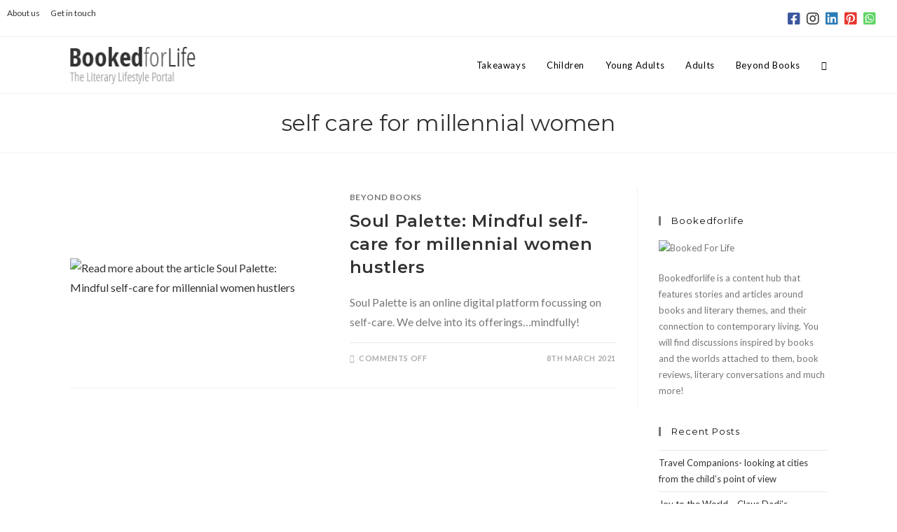

--- FILE ---
content_type: text/html; charset=UTF-8
request_url: https://www.bookedforlife.in/tag/self-care-for-millennial-women/
body_size: 34502
content:
<!DOCTYPE html>
<html class="html" lang="en-GB">
<head>
	<meta charset="UTF-8">
	<link rel="profile" href="https://gmpg.org/xfn/11">

	<style>
	/* Custom BSA_PRO Styles */

	/* fonts */

	/* form */
	.bsaProOrderingForm {   }
	.bsaProInput input,
	.bsaProInput input[type='file'],
	.bsaProSelectSpace select,
	.bsaProInputsRight .bsaInputInner,
	.bsaProInputsRight .bsaInputInner label {   }
	.bsaProPrice  {  }
	.bsaProDiscount  {   }
	.bsaProOrderingForm .bsaProSubmit,
	.bsaProOrderingForm .bsaProSubmit:hover,
	.bsaProOrderingForm .bsaProSubmit:active {   }

	/* allerts */
	.bsaProAlert,
	.bsaProAlert > a,
	.bsaProAlert > a:hover,
	.bsaProAlert > a:focus {  }
	.bsaProAlertSuccess {  }
	.bsaProAlertFailed {  }

	/* stats */
	.bsaStatsWrapper .ct-chart .ct-series.ct-series-b .ct-bar,
	.bsaStatsWrapper .ct-chart .ct-series.ct-series-b .ct-line,
	.bsaStatsWrapper .ct-chart .ct-series.ct-series-b .ct-point,
	.bsaStatsWrapper .ct-chart .ct-series.ct-series-b .ct-slice.ct-donut { stroke: #673AB7 !important; }

	.bsaStatsWrapper  .ct-chart .ct-series.ct-series-a .ct-bar,
	.bsaStatsWrapper .ct-chart .ct-series.ct-series-a .ct-line,
	.bsaStatsWrapper .ct-chart .ct-series.ct-series-a .ct-point,
	.bsaStatsWrapper .ct-chart .ct-series.ct-series-a .ct-slice.ct-donut { stroke: #FBCD39 !important; }


	/* Custom CSS */
	
</style><meta name='robots' content='index, follow, max-image-preview:large, max-snippet:-1, max-video-preview:-1' />
	<style>img:is([sizes="auto" i], [sizes^="auto," i]) { contain-intrinsic-size: 3000px 1500px }</style>
	<meta name="viewport" content="width=device-width, initial-scale=1">
	<!-- This site is optimized with the Yoast SEO plugin v25.3.1 - https://yoast.com/wordpress/plugins/seo/ -->
	<title>self care for millennial women Archives - Bookedforlife</title>
	<link rel="canonical" href="https://www.bookedforlife.in/tag/self-care-for-millennial-women/" />
	<meta property="og:locale" content="en_GB" />
	<meta property="og:type" content="article" />
	<meta property="og:title" content="self care for millennial women Archives - Bookedforlife" />
	<meta property="og:url" content="https://www.bookedforlife.in/tag/self-care-for-millennial-women/" />
	<meta property="og:site_name" content="Bookedforlife" />
	<meta name="twitter:card" content="summary_large_image" />
	<script type="application/ld+json" class="yoast-schema-graph">{"@context":"https://schema.org","@graph":[{"@type":"CollectionPage","@id":"https://www.bookedforlife.in/tag/self-care-for-millennial-women/","url":"https://www.bookedforlife.in/tag/self-care-for-millennial-women/","name":"self care for millennial women Archives - Bookedforlife","isPartOf":{"@id":"https://www.bookedforlife.in/#website"},"primaryImageOfPage":{"@id":"https://www.bookedforlife.in/tag/self-care-for-millennial-women/#primaryimage"},"image":{"@id":"https://www.bookedforlife.in/tag/self-care-for-millennial-women/#primaryimage"},"thumbnailUrl":"https://www.bookedforlife.in/wp-content/uploads/2021/03/IMG_20210305_175706-scaled.jpg","breadcrumb":{"@id":"https://www.bookedforlife.in/tag/self-care-for-millennial-women/#breadcrumb"},"inLanguage":"en-GB"},{"@type":"ImageObject","inLanguage":"en-GB","@id":"https://www.bookedforlife.in/tag/self-care-for-millennial-women/#primaryimage","url":"https://www.bookedforlife.in/wp-content/uploads/2021/03/IMG_20210305_175706-scaled.jpg","contentUrl":"https://www.bookedforlife.in/wp-content/uploads/2021/03/IMG_20210305_175706-scaled.jpg","width":2560,"height":1920,"caption":"Soul Palette is an online digital platform focussing on self-care. We delve into its offerings…mindfully!"},{"@type":"BreadcrumbList","@id":"https://www.bookedforlife.in/tag/self-care-for-millennial-women/#breadcrumb","itemListElement":[{"@type":"ListItem","position":1,"name":"Home","item":"https://www.bookedforlife.in/"},{"@type":"ListItem","position":2,"name":"self care for millennial women"}]},{"@type":"WebSite","@id":"https://www.bookedforlife.in/#website","url":"https://www.bookedforlife.in/","name":"Bookedforlife","description":"The Literary Lifestyle Portal","publisher":{"@id":"https://www.bookedforlife.in/#organization"},"potentialAction":[{"@type":"SearchAction","target":{"@type":"EntryPoint","urlTemplate":"https://www.bookedforlife.in/?s={search_term_string}"},"query-input":{"@type":"PropertyValueSpecification","valueRequired":true,"valueName":"search_term_string"}}],"inLanguage":"en-GB"},{"@type":"Organization","@id":"https://www.bookedforlife.in/#organization","name":"Bookedforlife","url":"https://www.bookedforlife.in/","logo":{"@type":"ImageObject","inLanguage":"en-GB","@id":"https://www.bookedforlife.in/#/schema/logo/image/","url":"https://www.bookedforlife.in/wp-content/uploads/2019/11/booked-for-life-new-logo.png","contentUrl":"https://www.bookedforlife.in/wp-content/uploads/2019/11/booked-for-life-new-logo.png","width":187,"height":56,"caption":"Bookedforlife"},"image":{"@id":"https://www.bookedforlife.in/#/schema/logo/image/"}}]}</script>
	<!-- / Yoast SEO plugin. -->


<link rel='dns-prefetch' href='//static.addtoany.com' />
<link rel='dns-prefetch' href='//cdn.jsdelivr.net' />
<link rel='dns-prefetch' href='//fonts.googleapis.com' />
<link rel='dns-prefetch' href='//use.fontawesome.com' />
<link rel="alternate" type="application/rss+xml" title="Bookedforlife &raquo; Feed" href="https://www.bookedforlife.in/feed/" />
<link rel="alternate" type="application/rss+xml" title="Bookedforlife &raquo; self care for millennial women Tag Feed" href="https://www.bookedforlife.in/tag/self-care-for-millennial-women/feed/" />
<script>
window._wpemojiSettings = {"baseUrl":"https:\/\/s.w.org\/images\/core\/emoji\/15.0.3\/72x72\/","ext":".png","svgUrl":"https:\/\/s.w.org\/images\/core\/emoji\/15.0.3\/svg\/","svgExt":".svg","source":{"concatemoji":"https:\/\/www.bookedforlife.in\/wp-includes\/js\/wp-emoji-release.min.js?ver=6.7.4"}};
/*! This file is auto-generated */
!function(i,n){var o,s,e;function c(e){try{var t={supportTests:e,timestamp:(new Date).valueOf()};sessionStorage.setItem(o,JSON.stringify(t))}catch(e){}}function p(e,t,n){e.clearRect(0,0,e.canvas.width,e.canvas.height),e.fillText(t,0,0);var t=new Uint32Array(e.getImageData(0,0,e.canvas.width,e.canvas.height).data),r=(e.clearRect(0,0,e.canvas.width,e.canvas.height),e.fillText(n,0,0),new Uint32Array(e.getImageData(0,0,e.canvas.width,e.canvas.height).data));return t.every(function(e,t){return e===r[t]})}function u(e,t,n){switch(t){case"flag":return n(e,"\ud83c\udff3\ufe0f\u200d\u26a7\ufe0f","\ud83c\udff3\ufe0f\u200b\u26a7\ufe0f")?!1:!n(e,"\ud83c\uddfa\ud83c\uddf3","\ud83c\uddfa\u200b\ud83c\uddf3")&&!n(e,"\ud83c\udff4\udb40\udc67\udb40\udc62\udb40\udc65\udb40\udc6e\udb40\udc67\udb40\udc7f","\ud83c\udff4\u200b\udb40\udc67\u200b\udb40\udc62\u200b\udb40\udc65\u200b\udb40\udc6e\u200b\udb40\udc67\u200b\udb40\udc7f");case"emoji":return!n(e,"\ud83d\udc26\u200d\u2b1b","\ud83d\udc26\u200b\u2b1b")}return!1}function f(e,t,n){var r="undefined"!=typeof WorkerGlobalScope&&self instanceof WorkerGlobalScope?new OffscreenCanvas(300,150):i.createElement("canvas"),a=r.getContext("2d",{willReadFrequently:!0}),o=(a.textBaseline="top",a.font="600 32px Arial",{});return e.forEach(function(e){o[e]=t(a,e,n)}),o}function t(e){var t=i.createElement("script");t.src=e,t.defer=!0,i.head.appendChild(t)}"undefined"!=typeof Promise&&(o="wpEmojiSettingsSupports",s=["flag","emoji"],n.supports={everything:!0,everythingExceptFlag:!0},e=new Promise(function(e){i.addEventListener("DOMContentLoaded",e,{once:!0})}),new Promise(function(t){var n=function(){try{var e=JSON.parse(sessionStorage.getItem(o));if("object"==typeof e&&"number"==typeof e.timestamp&&(new Date).valueOf()<e.timestamp+604800&&"object"==typeof e.supportTests)return e.supportTests}catch(e){}return null}();if(!n){if("undefined"!=typeof Worker&&"undefined"!=typeof OffscreenCanvas&&"undefined"!=typeof URL&&URL.createObjectURL&&"undefined"!=typeof Blob)try{var e="postMessage("+f.toString()+"("+[JSON.stringify(s),u.toString(),p.toString()].join(",")+"));",r=new Blob([e],{type:"text/javascript"}),a=new Worker(URL.createObjectURL(r),{name:"wpTestEmojiSupports"});return void(a.onmessage=function(e){c(n=e.data),a.terminate(),t(n)})}catch(e){}c(n=f(s,u,p))}t(n)}).then(function(e){for(var t in e)n.supports[t]=e[t],n.supports.everything=n.supports.everything&&n.supports[t],"flag"!==t&&(n.supports.everythingExceptFlag=n.supports.everythingExceptFlag&&n.supports[t]);n.supports.everythingExceptFlag=n.supports.everythingExceptFlag&&!n.supports.flag,n.DOMReady=!1,n.readyCallback=function(){n.DOMReady=!0}}).then(function(){return e}).then(function(){var e;n.supports.everything||(n.readyCallback(),(e=n.source||{}).concatemoji?t(e.concatemoji):e.wpemoji&&e.twemoji&&(t(e.twemoji),t(e.wpemoji)))}))}((window,document),window._wpemojiSettings);
</script>

<link rel='stylesheet' id='formidable-css' href='https://www.bookedforlife.in/wp-content/plugins/formidable/css/formidableforms.css?ver=619958' media='all' />
<link rel='stylesheet' id='sbi_styles-css' href='https://www.bookedforlife.in/wp-content/plugins/instagram-feed/css/sbi-styles.min.css?ver=6.9.1' media='all' />
<style id='wp-emoji-styles-inline-css'>

	img.wp-smiley, img.emoji {
		display: inline !important;
		border: none !important;
		box-shadow: none !important;
		height: 1em !important;
		width: 1em !important;
		margin: 0 0.07em !important;
		vertical-align: -0.1em !important;
		background: none !important;
		padding: 0 !important;
	}
</style>
<link rel='stylesheet' id='wp-block-library-css' href='https://www.bookedforlife.in/wp-includes/css/dist/block-library/style.min.css?ver=6.7.4' media='all' />
<style id='wp-block-library-theme-inline-css'>
.wp-block-audio :where(figcaption){color:#555;font-size:13px;text-align:center}.is-dark-theme .wp-block-audio :where(figcaption){color:#ffffffa6}.wp-block-audio{margin:0 0 1em}.wp-block-code{border:1px solid #ccc;border-radius:4px;font-family:Menlo,Consolas,monaco,monospace;padding:.8em 1em}.wp-block-embed :where(figcaption){color:#555;font-size:13px;text-align:center}.is-dark-theme .wp-block-embed :where(figcaption){color:#ffffffa6}.wp-block-embed{margin:0 0 1em}.blocks-gallery-caption{color:#555;font-size:13px;text-align:center}.is-dark-theme .blocks-gallery-caption{color:#ffffffa6}:root :where(.wp-block-image figcaption){color:#555;font-size:13px;text-align:center}.is-dark-theme :root :where(.wp-block-image figcaption){color:#ffffffa6}.wp-block-image{margin:0 0 1em}.wp-block-pullquote{border-bottom:4px solid;border-top:4px solid;color:currentColor;margin-bottom:1.75em}.wp-block-pullquote cite,.wp-block-pullquote footer,.wp-block-pullquote__citation{color:currentColor;font-size:.8125em;font-style:normal;text-transform:uppercase}.wp-block-quote{border-left:.25em solid;margin:0 0 1.75em;padding-left:1em}.wp-block-quote cite,.wp-block-quote footer{color:currentColor;font-size:.8125em;font-style:normal;position:relative}.wp-block-quote:where(.has-text-align-right){border-left:none;border-right:.25em solid;padding-left:0;padding-right:1em}.wp-block-quote:where(.has-text-align-center){border:none;padding-left:0}.wp-block-quote.is-large,.wp-block-quote.is-style-large,.wp-block-quote:where(.is-style-plain){border:none}.wp-block-search .wp-block-search__label{font-weight:700}.wp-block-search__button{border:1px solid #ccc;padding:.375em .625em}:where(.wp-block-group.has-background){padding:1.25em 2.375em}.wp-block-separator.has-css-opacity{opacity:.4}.wp-block-separator{border:none;border-bottom:2px solid;margin-left:auto;margin-right:auto}.wp-block-separator.has-alpha-channel-opacity{opacity:1}.wp-block-separator:not(.is-style-wide):not(.is-style-dots){width:100px}.wp-block-separator.has-background:not(.is-style-dots){border-bottom:none;height:1px}.wp-block-separator.has-background:not(.is-style-wide):not(.is-style-dots){height:2px}.wp-block-table{margin:0 0 1em}.wp-block-table td,.wp-block-table th{word-break:normal}.wp-block-table :where(figcaption){color:#555;font-size:13px;text-align:center}.is-dark-theme .wp-block-table :where(figcaption){color:#ffffffa6}.wp-block-video :where(figcaption){color:#555;font-size:13px;text-align:center}.is-dark-theme .wp-block-video :where(figcaption){color:#ffffffa6}.wp-block-video{margin:0 0 1em}:root :where(.wp-block-template-part.has-background){margin-bottom:0;margin-top:0;padding:1.25em 2.375em}
</style>
<style id='co-authors-plus-coauthors-style-inline-css'>
.wp-block-co-authors-plus-coauthors.is-layout-flow [class*=wp-block-co-authors-plus]{display:inline}

</style>
<style id='co-authors-plus-avatar-style-inline-css'>
.wp-block-co-authors-plus-avatar :where(img){height:auto;max-width:100%;vertical-align:bottom}.wp-block-co-authors-plus-coauthors.is-layout-flow .wp-block-co-authors-plus-avatar :where(img){vertical-align:middle}.wp-block-co-authors-plus-avatar:is(.alignleft,.alignright){display:table}.wp-block-co-authors-plus-avatar.aligncenter{display:table;margin-inline:auto}

</style>
<style id='co-authors-plus-image-style-inline-css'>
.wp-block-co-authors-plus-image{margin-bottom:0}.wp-block-co-authors-plus-image :where(img){height:auto;max-width:100%;vertical-align:bottom}.wp-block-co-authors-plus-coauthors.is-layout-flow .wp-block-co-authors-plus-image :where(img){vertical-align:middle}.wp-block-co-authors-plus-image:is(.alignfull,.alignwide) :where(img){width:100%}.wp-block-co-authors-plus-image:is(.alignleft,.alignright){display:table}.wp-block-co-authors-plus-image.aligncenter{display:table;margin-inline:auto}

</style>
<style id='auto-amazon-links-unit-style-inline-css'>
.aal-gutenberg-preview{max-height:400px;overflow:auto}

</style>
<style id='feedzy-rss-feeds-loop-style-inline-css'>
.wp-block-feedzy-rss-feeds-loop{display:grid;gap:24px;grid-template-columns:repeat(1,1fr)}@media(min-width:782px){.wp-block-feedzy-rss-feeds-loop.feedzy-loop-columns-2,.wp-block-feedzy-rss-feeds-loop.feedzy-loop-columns-3,.wp-block-feedzy-rss-feeds-loop.feedzy-loop-columns-4,.wp-block-feedzy-rss-feeds-loop.feedzy-loop-columns-5{grid-template-columns:repeat(2,1fr)}}@media(min-width:960px){.wp-block-feedzy-rss-feeds-loop.feedzy-loop-columns-2{grid-template-columns:repeat(2,1fr)}.wp-block-feedzy-rss-feeds-loop.feedzy-loop-columns-3{grid-template-columns:repeat(3,1fr)}.wp-block-feedzy-rss-feeds-loop.feedzy-loop-columns-4{grid-template-columns:repeat(4,1fr)}.wp-block-feedzy-rss-feeds-loop.feedzy-loop-columns-5{grid-template-columns:repeat(5,1fr)}}.wp-block-feedzy-rss-feeds-loop .wp-block-image.is-style-rounded img{border-radius:9999px}.wp-block-feedzy-rss-feeds-loop .wp-block-image:has(:is(img:not([src]),img[src=""])){display:none}

</style>
<link rel='stylesheet' id='mpp_gutenberg-css' href='https://www.bookedforlife.in/wp-content/plugins/metronet-profile-picture/dist/blocks.style.build.css?ver=2.6.3' media='all' />
<link rel='stylesheet' id='mediaelement-css' href='https://www.bookedforlife.in/wp-includes/js/mediaelement/mediaelementplayer-legacy.min.css?ver=4.2.17' media='all' />
<link rel='stylesheet' id='wp-mediaelement-css' href='https://www.bookedforlife.in/wp-includes/js/mediaelement/wp-mediaelement.min.css?ver=6.7.4' media='all' />
<link rel='stylesheet' id='view_editor_gutenberg_frontend_assets-css' href='https://www.bookedforlife.in/wp-content/plugins/wp-views/public/css/views-frontend.css?ver=3.6.18' media='all' />
<style id='view_editor_gutenberg_frontend_assets-inline-css'>
.wpv-sort-list-dropdown.wpv-sort-list-dropdown-style-default > span.wpv-sort-list,.wpv-sort-list-dropdown.wpv-sort-list-dropdown-style-default .wpv-sort-list-item {border-color: #cdcdcd;}.wpv-sort-list-dropdown.wpv-sort-list-dropdown-style-default .wpv-sort-list-item a {color: #444;background-color: #fff;}.wpv-sort-list-dropdown.wpv-sort-list-dropdown-style-default a:hover,.wpv-sort-list-dropdown.wpv-sort-list-dropdown-style-default a:focus {color: #000;background-color: #eee;}.wpv-sort-list-dropdown.wpv-sort-list-dropdown-style-default .wpv-sort-list-item.wpv-sort-list-current a {color: #000;background-color: #eee;}
.wpv-sort-list-dropdown.wpv-sort-list-dropdown-style-default > span.wpv-sort-list,.wpv-sort-list-dropdown.wpv-sort-list-dropdown-style-default .wpv-sort-list-item {border-color: #cdcdcd;}.wpv-sort-list-dropdown.wpv-sort-list-dropdown-style-default .wpv-sort-list-item a {color: #444;background-color: #fff;}.wpv-sort-list-dropdown.wpv-sort-list-dropdown-style-default a:hover,.wpv-sort-list-dropdown.wpv-sort-list-dropdown-style-default a:focus {color: #000;background-color: #eee;}.wpv-sort-list-dropdown.wpv-sort-list-dropdown-style-default .wpv-sort-list-item.wpv-sort-list-current a {color: #000;background-color: #eee;}.wpv-sort-list-dropdown.wpv-sort-list-dropdown-style-grey > span.wpv-sort-list,.wpv-sort-list-dropdown.wpv-sort-list-dropdown-style-grey .wpv-sort-list-item {border-color: #cdcdcd;}.wpv-sort-list-dropdown.wpv-sort-list-dropdown-style-grey .wpv-sort-list-item a {color: #444;background-color: #eeeeee;}.wpv-sort-list-dropdown.wpv-sort-list-dropdown-style-grey a:hover,.wpv-sort-list-dropdown.wpv-sort-list-dropdown-style-grey a:focus {color: #000;background-color: #e5e5e5;}.wpv-sort-list-dropdown.wpv-sort-list-dropdown-style-grey .wpv-sort-list-item.wpv-sort-list-current a {color: #000;background-color: #e5e5e5;}
.wpv-sort-list-dropdown.wpv-sort-list-dropdown-style-default > span.wpv-sort-list,.wpv-sort-list-dropdown.wpv-sort-list-dropdown-style-default .wpv-sort-list-item {border-color: #cdcdcd;}.wpv-sort-list-dropdown.wpv-sort-list-dropdown-style-default .wpv-sort-list-item a {color: #444;background-color: #fff;}.wpv-sort-list-dropdown.wpv-sort-list-dropdown-style-default a:hover,.wpv-sort-list-dropdown.wpv-sort-list-dropdown-style-default a:focus {color: #000;background-color: #eee;}.wpv-sort-list-dropdown.wpv-sort-list-dropdown-style-default .wpv-sort-list-item.wpv-sort-list-current a {color: #000;background-color: #eee;}.wpv-sort-list-dropdown.wpv-sort-list-dropdown-style-grey > span.wpv-sort-list,.wpv-sort-list-dropdown.wpv-sort-list-dropdown-style-grey .wpv-sort-list-item {border-color: #cdcdcd;}.wpv-sort-list-dropdown.wpv-sort-list-dropdown-style-grey .wpv-sort-list-item a {color: #444;background-color: #eeeeee;}.wpv-sort-list-dropdown.wpv-sort-list-dropdown-style-grey a:hover,.wpv-sort-list-dropdown.wpv-sort-list-dropdown-style-grey a:focus {color: #000;background-color: #e5e5e5;}.wpv-sort-list-dropdown.wpv-sort-list-dropdown-style-grey .wpv-sort-list-item.wpv-sort-list-current a {color: #000;background-color: #e5e5e5;}.wpv-sort-list-dropdown.wpv-sort-list-dropdown-style-blue > span.wpv-sort-list,.wpv-sort-list-dropdown.wpv-sort-list-dropdown-style-blue .wpv-sort-list-item {border-color: #0099cc;}.wpv-sort-list-dropdown.wpv-sort-list-dropdown-style-blue .wpv-sort-list-item a {color: #444;background-color: #cbddeb;}.wpv-sort-list-dropdown.wpv-sort-list-dropdown-style-blue a:hover,.wpv-sort-list-dropdown.wpv-sort-list-dropdown-style-blue a:focus {color: #000;background-color: #95bedd;}.wpv-sort-list-dropdown.wpv-sort-list-dropdown-style-blue .wpv-sort-list-item.wpv-sort-list-current a {color: #000;background-color: #95bedd;}
</style>
<style id='font-awesome-svg-styles-default-inline-css'>
.svg-inline--fa {
  display: inline-block;
  height: 1em;
  overflow: visible;
  vertical-align: -.125em;
}
</style>
<link rel='stylesheet' id='font-awesome-svg-styles-css' href='https://www.bookedforlife.in/wp-content/uploads/font-awesome/v5.11.2/css/svg-with-js.css' media='all' />
<style id='font-awesome-svg-styles-inline-css'>
   .wp-block-font-awesome-icon svg::before,
   .wp-rich-text-font-awesome-icon svg::before {content: unset;}
</style>
<style id='classic-theme-styles-inline-css'>
/*! This file is auto-generated */
.wp-block-button__link{color:#fff;background-color:#32373c;border-radius:9999px;box-shadow:none;text-decoration:none;padding:calc(.667em + 2px) calc(1.333em + 2px);font-size:1.125em}.wp-block-file__button{background:#32373c;color:#fff;text-decoration:none}
</style>
<style id='global-styles-inline-css'>
:root{--wp--preset--aspect-ratio--square: 1;--wp--preset--aspect-ratio--4-3: 4/3;--wp--preset--aspect-ratio--3-4: 3/4;--wp--preset--aspect-ratio--3-2: 3/2;--wp--preset--aspect-ratio--2-3: 2/3;--wp--preset--aspect-ratio--16-9: 16/9;--wp--preset--aspect-ratio--9-16: 9/16;--wp--preset--color--black: #000000;--wp--preset--color--cyan-bluish-gray: #abb8c3;--wp--preset--color--white: #ffffff;--wp--preset--color--pale-pink: #f78da7;--wp--preset--color--vivid-red: #cf2e2e;--wp--preset--color--luminous-vivid-orange: #ff6900;--wp--preset--color--luminous-vivid-amber: #fcb900;--wp--preset--color--light-green-cyan: #7bdcb5;--wp--preset--color--vivid-green-cyan: #00d084;--wp--preset--color--pale-cyan-blue: #8ed1fc;--wp--preset--color--vivid-cyan-blue: #0693e3;--wp--preset--color--vivid-purple: #9b51e0;--wp--preset--gradient--vivid-cyan-blue-to-vivid-purple: linear-gradient(135deg,rgba(6,147,227,1) 0%,rgb(155,81,224) 100%);--wp--preset--gradient--light-green-cyan-to-vivid-green-cyan: linear-gradient(135deg,rgb(122,220,180) 0%,rgb(0,208,130) 100%);--wp--preset--gradient--luminous-vivid-amber-to-luminous-vivid-orange: linear-gradient(135deg,rgba(252,185,0,1) 0%,rgba(255,105,0,1) 100%);--wp--preset--gradient--luminous-vivid-orange-to-vivid-red: linear-gradient(135deg,rgba(255,105,0,1) 0%,rgb(207,46,46) 100%);--wp--preset--gradient--very-light-gray-to-cyan-bluish-gray: linear-gradient(135deg,rgb(238,238,238) 0%,rgb(169,184,195) 100%);--wp--preset--gradient--cool-to-warm-spectrum: linear-gradient(135deg,rgb(74,234,220) 0%,rgb(151,120,209) 20%,rgb(207,42,186) 40%,rgb(238,44,130) 60%,rgb(251,105,98) 80%,rgb(254,248,76) 100%);--wp--preset--gradient--blush-light-purple: linear-gradient(135deg,rgb(255,206,236) 0%,rgb(152,150,240) 100%);--wp--preset--gradient--blush-bordeaux: linear-gradient(135deg,rgb(254,205,165) 0%,rgb(254,45,45) 50%,rgb(107,0,62) 100%);--wp--preset--gradient--luminous-dusk: linear-gradient(135deg,rgb(255,203,112) 0%,rgb(199,81,192) 50%,rgb(65,88,208) 100%);--wp--preset--gradient--pale-ocean: linear-gradient(135deg,rgb(255,245,203) 0%,rgb(182,227,212) 50%,rgb(51,167,181) 100%);--wp--preset--gradient--electric-grass: linear-gradient(135deg,rgb(202,248,128) 0%,rgb(113,206,126) 100%);--wp--preset--gradient--midnight: linear-gradient(135deg,rgb(2,3,129) 0%,rgb(40,116,252) 100%);--wp--preset--font-size--small: 13px;--wp--preset--font-size--medium: 20px;--wp--preset--font-size--large: 36px;--wp--preset--font-size--x-large: 42px;--wp--preset--spacing--20: 0.44rem;--wp--preset--spacing--30: 0.67rem;--wp--preset--spacing--40: 1rem;--wp--preset--spacing--50: 1.5rem;--wp--preset--spacing--60: 2.25rem;--wp--preset--spacing--70: 3.38rem;--wp--preset--spacing--80: 5.06rem;--wp--preset--shadow--natural: 6px 6px 9px rgba(0, 0, 0, 0.2);--wp--preset--shadow--deep: 12px 12px 50px rgba(0, 0, 0, 0.4);--wp--preset--shadow--sharp: 6px 6px 0px rgba(0, 0, 0, 0.2);--wp--preset--shadow--outlined: 6px 6px 0px -3px rgba(255, 255, 255, 1), 6px 6px rgba(0, 0, 0, 1);--wp--preset--shadow--crisp: 6px 6px 0px rgba(0, 0, 0, 1);}:where(.is-layout-flex){gap: 0.5em;}:where(.is-layout-grid){gap: 0.5em;}body .is-layout-flex{display: flex;}.is-layout-flex{flex-wrap: wrap;align-items: center;}.is-layout-flex > :is(*, div){margin: 0;}body .is-layout-grid{display: grid;}.is-layout-grid > :is(*, div){margin: 0;}:where(.wp-block-columns.is-layout-flex){gap: 2em;}:where(.wp-block-columns.is-layout-grid){gap: 2em;}:where(.wp-block-post-template.is-layout-flex){gap: 1.25em;}:where(.wp-block-post-template.is-layout-grid){gap: 1.25em;}.has-black-color{color: var(--wp--preset--color--black) !important;}.has-cyan-bluish-gray-color{color: var(--wp--preset--color--cyan-bluish-gray) !important;}.has-white-color{color: var(--wp--preset--color--white) !important;}.has-pale-pink-color{color: var(--wp--preset--color--pale-pink) !important;}.has-vivid-red-color{color: var(--wp--preset--color--vivid-red) !important;}.has-luminous-vivid-orange-color{color: var(--wp--preset--color--luminous-vivid-orange) !important;}.has-luminous-vivid-amber-color{color: var(--wp--preset--color--luminous-vivid-amber) !important;}.has-light-green-cyan-color{color: var(--wp--preset--color--light-green-cyan) !important;}.has-vivid-green-cyan-color{color: var(--wp--preset--color--vivid-green-cyan) !important;}.has-pale-cyan-blue-color{color: var(--wp--preset--color--pale-cyan-blue) !important;}.has-vivid-cyan-blue-color{color: var(--wp--preset--color--vivid-cyan-blue) !important;}.has-vivid-purple-color{color: var(--wp--preset--color--vivid-purple) !important;}.has-black-background-color{background-color: var(--wp--preset--color--black) !important;}.has-cyan-bluish-gray-background-color{background-color: var(--wp--preset--color--cyan-bluish-gray) !important;}.has-white-background-color{background-color: var(--wp--preset--color--white) !important;}.has-pale-pink-background-color{background-color: var(--wp--preset--color--pale-pink) !important;}.has-vivid-red-background-color{background-color: var(--wp--preset--color--vivid-red) !important;}.has-luminous-vivid-orange-background-color{background-color: var(--wp--preset--color--luminous-vivid-orange) !important;}.has-luminous-vivid-amber-background-color{background-color: var(--wp--preset--color--luminous-vivid-amber) !important;}.has-light-green-cyan-background-color{background-color: var(--wp--preset--color--light-green-cyan) !important;}.has-vivid-green-cyan-background-color{background-color: var(--wp--preset--color--vivid-green-cyan) !important;}.has-pale-cyan-blue-background-color{background-color: var(--wp--preset--color--pale-cyan-blue) !important;}.has-vivid-cyan-blue-background-color{background-color: var(--wp--preset--color--vivid-cyan-blue) !important;}.has-vivid-purple-background-color{background-color: var(--wp--preset--color--vivid-purple) !important;}.has-black-border-color{border-color: var(--wp--preset--color--black) !important;}.has-cyan-bluish-gray-border-color{border-color: var(--wp--preset--color--cyan-bluish-gray) !important;}.has-white-border-color{border-color: var(--wp--preset--color--white) !important;}.has-pale-pink-border-color{border-color: var(--wp--preset--color--pale-pink) !important;}.has-vivid-red-border-color{border-color: var(--wp--preset--color--vivid-red) !important;}.has-luminous-vivid-orange-border-color{border-color: var(--wp--preset--color--luminous-vivid-orange) !important;}.has-luminous-vivid-amber-border-color{border-color: var(--wp--preset--color--luminous-vivid-amber) !important;}.has-light-green-cyan-border-color{border-color: var(--wp--preset--color--light-green-cyan) !important;}.has-vivid-green-cyan-border-color{border-color: var(--wp--preset--color--vivid-green-cyan) !important;}.has-pale-cyan-blue-border-color{border-color: var(--wp--preset--color--pale-cyan-blue) !important;}.has-vivid-cyan-blue-border-color{border-color: var(--wp--preset--color--vivid-cyan-blue) !important;}.has-vivid-purple-border-color{border-color: var(--wp--preset--color--vivid-purple) !important;}.has-vivid-cyan-blue-to-vivid-purple-gradient-background{background: var(--wp--preset--gradient--vivid-cyan-blue-to-vivid-purple) !important;}.has-light-green-cyan-to-vivid-green-cyan-gradient-background{background: var(--wp--preset--gradient--light-green-cyan-to-vivid-green-cyan) !important;}.has-luminous-vivid-amber-to-luminous-vivid-orange-gradient-background{background: var(--wp--preset--gradient--luminous-vivid-amber-to-luminous-vivid-orange) !important;}.has-luminous-vivid-orange-to-vivid-red-gradient-background{background: var(--wp--preset--gradient--luminous-vivid-orange-to-vivid-red) !important;}.has-very-light-gray-to-cyan-bluish-gray-gradient-background{background: var(--wp--preset--gradient--very-light-gray-to-cyan-bluish-gray) !important;}.has-cool-to-warm-spectrum-gradient-background{background: var(--wp--preset--gradient--cool-to-warm-spectrum) !important;}.has-blush-light-purple-gradient-background{background: var(--wp--preset--gradient--blush-light-purple) !important;}.has-blush-bordeaux-gradient-background{background: var(--wp--preset--gradient--blush-bordeaux) !important;}.has-luminous-dusk-gradient-background{background: var(--wp--preset--gradient--luminous-dusk) !important;}.has-pale-ocean-gradient-background{background: var(--wp--preset--gradient--pale-ocean) !important;}.has-electric-grass-gradient-background{background: var(--wp--preset--gradient--electric-grass) !important;}.has-midnight-gradient-background{background: var(--wp--preset--gradient--midnight) !important;}.has-small-font-size{font-size: var(--wp--preset--font-size--small) !important;}.has-medium-font-size{font-size: var(--wp--preset--font-size--medium) !important;}.has-large-font-size{font-size: var(--wp--preset--font-size--large) !important;}.has-x-large-font-size{font-size: var(--wp--preset--font-size--x-large) !important;}
:where(.wp-block-post-template.is-layout-flex){gap: 1.25em;}:where(.wp-block-post-template.is-layout-grid){gap: 1.25em;}
:where(.wp-block-columns.is-layout-flex){gap: 2em;}:where(.wp-block-columns.is-layout-grid){gap: 2em;}
:root :where(.wp-block-pullquote){font-size: 1.5em;line-height: 1.6;}
</style>
<link rel='stylesheet' id='buy_sell_ads_pro_main_stylesheet-css' href='https://www.bookedforlife.in/wp-content/plugins/_bsa-pro-scripteo/frontend/css/asset/style.css?ver=6.7.4' media='all' />
<link rel='stylesheet' id='buy_sell_ads_pro_user_panel-css' href='https://www.bookedforlife.in/wp-content/plugins/_bsa-pro-scripteo/frontend/css/asset/user-panel.css?ver=6.7.4' media='all' />
<link rel='stylesheet' id='buy_sell_ads_pro_template_stylesheet-css' href='https://www.bookedforlife.in/wp-content/plugins/_bsa-pro-scripteo/frontend/css/template.css.php?ver=6.7.4' media='all' />
<link rel='stylesheet' id='buy_sell_ads_pro_animate_stylesheet-css' href='https://www.bookedforlife.in/wp-content/plugins/_bsa-pro-scripteo/frontend/css/asset/animate.css?ver=6.7.4' media='all' />
<link rel='stylesheet' id='buy_sell_ads_pro_chart_stylesheet-css' href='https://www.bookedforlife.in/wp-content/plugins/_bsa-pro-scripteo/frontend/css/asset/chart.css?ver=6.7.4' media='all' />
<link rel='stylesheet' id='buy_sell_ads_pro_owl_carousel_stylesheet-css' href='https://www.bookedforlife.in/wp-content/plugins/_bsa-pro-scripteo/frontend/css/asset/bsa.carousel.css?ver=6.7.4' media='all' />
<link rel='stylesheet' id='buy_sell_ads_pro_materialize_stylesheet-css' href='https://www.bookedforlife.in/wp-content/plugins/_bsa-pro-scripteo/frontend/css/asset/material-design.css?ver=6.7.4' media='all' />
<link rel='stylesheet' id='jquery-ui-css' href='https://www.bookedforlife.in/wp-content/plugins/_bsa-pro-scripteo/frontend/css/asset/ui-datapicker.css?ver=6.7.4' media='all' />
<link rel='stylesheet' id='aalb_basics_css-css' href='https://www.bookedforlife.in/wp-content/plugins/amazon-associates-link-builder/css/aalb_basics.css?ver=1.9.3' media='all' />
<link rel='stylesheet' id='ppress-frontend-css' href='https://www.bookedforlife.in/wp-content/plugins/wp-user-avatar/assets/css/frontend.min.css?ver=4.16.8' media='all' />
<link rel='stylesheet' id='ppress-flatpickr-css' href='https://www.bookedforlife.in/wp-content/plugins/wp-user-avatar/assets/flatpickr/flatpickr.min.css?ver=4.16.8' media='all' />
<link rel='stylesheet' id='ppress-select2-css' href='https://www.bookedforlife.in/wp-content/plugins/wp-user-avatar/assets/select2/select2.min.css?ver=6.7.4' media='all' />
<link rel='stylesheet' id='amazon-auto-links-_common-css' href='https://www.bookedforlife.in/wp-content/plugins/amazon-auto-links/template/_common/style.min.css?ver=5.4.3' media='all' />
<link rel='stylesheet' id='amazon-auto-links-list-css' href='https://www.bookedforlife.in/wp-content/plugins/amazon-auto-links/template/list/style.min.css?ver=1.4.1' media='all' />
<link rel='stylesheet' id='oceanwp-style-css' href='https://www.bookedforlife.in/wp-content/themes/oceanwp/assets/css/style.min.css?ver=1.0' media='all' />
<link rel='stylesheet' id='child-style-css' href='https://www.bookedforlife.in/wp-content/themes/oceanwp-child-theme-master/style.css?ver=6.7.4' media='all' />
<link rel='stylesheet' id='mediatree-css' href='https://www.bookedforlife.in/wp-content/themes/oceanwp-child-theme-master/css/mediatree.css?ver=4.4' media='all' />
<link rel='stylesheet' id='slick-css-css' href='https://www.bookedforlife.in/wp-content/themes/oceanwp-child-theme-master/slick/slick.css?ver=3.0' media='all' />
<link rel='stylesheet' id='slick-theme-css-css' href='https://www.bookedforlife.in/wp-content/themes/oceanwp-child-theme-master/slick/slick-theme.css?ver=3.7' media='all' />
<link rel='stylesheet' id='font-awesome-css' href='https://www.bookedforlife.in/wp-content/themes/oceanwp/assets/fonts/fontawesome/css/all.min.css?ver=6.7.2' media='all' />
<link rel='stylesheet' id='simple-line-icons-css' href='https://www.bookedforlife.in/wp-content/themes/oceanwp/assets/css/third/simple-line-icons.min.css?ver=2.4.0' media='all' />
<link rel='stylesheet' id='oceanwp-google-font-lato-css' href='//fonts.googleapis.com/css?family=Lato%3A100%2C200%2C300%2C400%2C500%2C600%2C700%2C800%2C900%2C100i%2C200i%2C300i%2C400i%2C500i%2C600i%2C700i%2C800i%2C900i&#038;subset=latin&#038;display=swap&#038;ver=6.7.4' media='all' />
<link rel='stylesheet' id='oceanwp-google-font-montserrat-css' href='//fonts.googleapis.com/css?family=Montserrat%3A100%2C200%2C300%2C400%2C500%2C600%2C700%2C800%2C900%2C100i%2C200i%2C300i%2C400i%2C500i%2C600i%2C700i%2C800i%2C900i&#038;subset=latin&#038;display=swap&#038;ver=6.7.4' media='all' />
<link rel='stylesheet' id='font-awesome-official-css' href='https://use.fontawesome.com/releases/v5.11.2/css/all.css' media='all' integrity="sha384-KA6wR/X5RY4zFAHpv/CnoG2UW1uogYfdnP67Uv7eULvTveboZJg0qUpmJZb5VqzN" crossorigin="anonymous" />
<style id='akismet-widget-style-inline-css'>

			.a-stats {
				--akismet-color-mid-green: #357b49;
				--akismet-color-white: #fff;
				--akismet-color-light-grey: #f6f7f7;

				max-width: 350px;
				width: auto;
			}

			.a-stats * {
				all: unset;
				box-sizing: border-box;
			}

			.a-stats strong {
				font-weight: 600;
			}

			.a-stats a.a-stats__link,
			.a-stats a.a-stats__link:visited,
			.a-stats a.a-stats__link:active {
				background: var(--akismet-color-mid-green);
				border: none;
				box-shadow: none;
				border-radius: 8px;
				color: var(--akismet-color-white);
				cursor: pointer;
				display: block;
				font-family: -apple-system, BlinkMacSystemFont, 'Segoe UI', 'Roboto', 'Oxygen-Sans', 'Ubuntu', 'Cantarell', 'Helvetica Neue', sans-serif;
				font-weight: 500;
				padding: 12px;
				text-align: center;
				text-decoration: none;
				transition: all 0.2s ease;
			}

			/* Extra specificity to deal with TwentyTwentyOne focus style */
			.widget .a-stats a.a-stats__link:focus {
				background: var(--akismet-color-mid-green);
				color: var(--akismet-color-white);
				text-decoration: none;
			}

			.a-stats a.a-stats__link:hover {
				filter: brightness(110%);
				box-shadow: 0 4px 12px rgba(0, 0, 0, 0.06), 0 0 2px rgba(0, 0, 0, 0.16);
			}

			.a-stats .count {
				color: var(--akismet-color-white);
				display: block;
				font-size: 1.5em;
				line-height: 1.4;
				padding: 0 13px;
				white-space: nowrap;
			}
		
</style>
<link rel='stylesheet' id='dashicons-css' href='https://www.bookedforlife.in/wp-includes/css/dashicons.min.css?ver=6.7.4' media='all' />
<link rel='stylesheet' id='wp-pointer-css' href='https://www.bookedforlife.in/wp-includes/css/wp-pointer.min.css?ver=6.7.4' media='all' />
<link rel='stylesheet' id='oceanwp-overrides-css-css' href='https://www.bookedforlife.in/wp-content/plugins/wp-views/vendor/toolset/toolset-theme-settings/res/css/themes/oceanwp-overrides.css?ver=1.5.4' media='screen' />
<link rel='stylesheet' id='addtoany-css' href='https://www.bookedforlife.in/wp-content/plugins/add-to-any/addtoany.min.css?ver=1.16' media='all' />
<style id='addtoany-inline-css'>
@media screen and (min-width:981px){
.a2a_floating_style.a2a_default_style{display:none;}
}
</style>
<link rel='stylesheet' id='oe-widgets-style-css' href='https://www.bookedforlife.in/wp-content/plugins/ocean-extra/assets/css/widgets.css?ver=6.7.4' media='all' />
<link rel='stylesheet' id='osh-styles-css' href='https://www.bookedforlife.in/wp-content/plugins/ocean-sticky-header/assets/css/style.min.css?ver=6.7.4' media='all' />
<link rel='stylesheet' id='font-awesome-official-v4shim-css' href='https://use.fontawesome.com/releases/v5.11.2/css/v4-shims.css' media='all' integrity="sha384-/EdpJd7d6gGFiQ/vhh7iOjiZdf4+6K4al/XrX6FxxZwDSrAdWxAynr4p/EA/vyPQ" crossorigin="anonymous" />
<style id='font-awesome-official-v4shim-inline-css'>
@font-face {
font-family: "FontAwesome";
font-display: block;
src: url("https://use.fontawesome.com/releases/v5.11.2/webfonts/fa-brands-400.eot"),
		url("https://use.fontawesome.com/releases/v5.11.2/webfonts/fa-brands-400.eot?#iefix") format("embedded-opentype"),
		url("https://use.fontawesome.com/releases/v5.11.2/webfonts/fa-brands-400.woff2") format("woff2"),
		url("https://use.fontawesome.com/releases/v5.11.2/webfonts/fa-brands-400.woff") format("woff"),
		url("https://use.fontawesome.com/releases/v5.11.2/webfonts/fa-brands-400.ttf") format("truetype"),
		url("https://use.fontawesome.com/releases/v5.11.2/webfonts/fa-brands-400.svg#fontawesome") format("svg");
}

@font-face {
font-family: "FontAwesome";
font-display: block;
src: url("https://use.fontawesome.com/releases/v5.11.2/webfonts/fa-solid-900.eot"),
		url("https://use.fontawesome.com/releases/v5.11.2/webfonts/fa-solid-900.eot?#iefix") format("embedded-opentype"),
		url("https://use.fontawesome.com/releases/v5.11.2/webfonts/fa-solid-900.woff2") format("woff2"),
		url("https://use.fontawesome.com/releases/v5.11.2/webfonts/fa-solid-900.woff") format("woff"),
		url("https://use.fontawesome.com/releases/v5.11.2/webfonts/fa-solid-900.ttf") format("truetype"),
		url("https://use.fontawesome.com/releases/v5.11.2/webfonts/fa-solid-900.svg#fontawesome") format("svg");
}

@font-face {
font-family: "FontAwesome";
font-display: block;
src: url("https://use.fontawesome.com/releases/v5.11.2/webfonts/fa-regular-400.eot"),
		url("https://use.fontawesome.com/releases/v5.11.2/webfonts/fa-regular-400.eot?#iefix") format("embedded-opentype"),
		url("https://use.fontawesome.com/releases/v5.11.2/webfonts/fa-regular-400.woff2") format("woff2"),
		url("https://use.fontawesome.com/releases/v5.11.2/webfonts/fa-regular-400.woff") format("woff"),
		url("https://use.fontawesome.com/releases/v5.11.2/webfonts/fa-regular-400.ttf") format("truetype"),
		url("https://use.fontawesome.com/releases/v5.11.2/webfonts/fa-regular-400.svg#fontawesome") format("svg");
unicode-range: U+F004-F005,U+F007,U+F017,U+F022,U+F024,U+F02E,U+F03E,U+F044,U+F057-F059,U+F06E,U+F070,U+F075,U+F07B-F07C,U+F080,U+F086,U+F089,U+F094,U+F09D,U+F0A0,U+F0A4-F0A7,U+F0C5,U+F0C7-F0C8,U+F0E0,U+F0EB,U+F0F3,U+F0F8,U+F0FE,U+F111,U+F118-F11A,U+F11C,U+F133,U+F144,U+F146,U+F14A,U+F14D-F14E,U+F150-F152,U+F15B-F15C,U+F164-F165,U+F185-F186,U+F191-F192,U+F1AD,U+F1C1-F1C9,U+F1CD,U+F1D8,U+F1E3,U+F1EA,U+F1F6,U+F1F9,U+F20A,U+F247-F249,U+F24D,U+F254-F25B,U+F25D,U+F267,U+F271-F274,U+F279,U+F28B,U+F28D,U+F2B5-F2B6,U+F2B9,U+F2BB,U+F2BD,U+F2C1-F2C2,U+F2D0,U+F2D2,U+F2DC,U+F2ED,U+F328,U+F358-F35B,U+F3A5,U+F3D1,U+F410,U+F4AD;
}
</style>
<script src="https://www.bookedforlife.in/wp-content/plugins/wp-views/vendor/toolset/common-es/public/toolset-common-es-frontend.js?ver=174000" id="toolset-common-es-frontend-js"></script>
<script src="https://www.bookedforlife.in/wp-includes/js/jquery/jquery.min.js?ver=3.7.1" id="jquery-core-js"></script>
<script src="https://www.bookedforlife.in/wp-includes/js/jquery/jquery-migrate.min.js?ver=3.4.1" id="jquery-migrate-js"></script>
<script id="thickbox-js-extra">
var thickboxL10n = {"next":"Next >","prev":"< Prev","image":"Image","of":"of","close":"Close","noiframes":"This feature requires inline frames. You have iframes disabled or your browser does not support them.","loadingAnimation":"https:\/\/www.bookedforlife.in\/wp-includes\/js\/thickbox\/loadingAnimation.gif"};
</script>
<script src="https://www.bookedforlife.in/wp-includes/js/thickbox/thickbox.js?ver=3.1-20121105" id="thickbox-js"></script>
<script src="https://www.bookedforlife.in/wp-includes/js/underscore.min.js?ver=1.13.7" id="underscore-js"></script>
<script src="https://www.bookedforlife.in/wp-includes/js/shortcode.min.js?ver=6.7.4" id="shortcode-js"></script>
<script src="https://www.bookedforlife.in/wp-admin/js/media-upload.min.js?ver=6.7.4" id="media-upload-js"></script>
<script src="https://www.bookedforlife.in/wp-content/plugins/_bsa-pro-scripteo/frontend/js/script.js?ver=6.7.4" id="buy_sell_ads_pro_js_script-js"></script>
<script src="https://www.bookedforlife.in/wp-content/plugins/_bsa-pro-scripteo/frontend/js/jquery.viewportchecker.js?ver=6.7.4" id="buy_sell_ads_pro_viewport_checker_js_script-js"></script>
<script src="https://www.bookedforlife.in/wp-content/plugins/_bsa-pro-scripteo/frontend/js/chart.js?ver=6.7.4" id="buy_sell_ads_pro_chart_js_script-js"></script>
<script src="https://www.bookedforlife.in/wp-content/plugins/_bsa-pro-scripteo/frontend/js/bsa.carousel.js?ver=6.7.4" id="buy_sell_ads_pro_owl_carousel_js_script-js"></script>
<script src="https://www.bookedforlife.in/wp-content/plugins/_bsa-pro-scripteo/frontend/js/jquery.simplyscroll.js?ver=6.7.4" id="buy_sell_ads_pro_simply_scroll_js_script-js"></script>
<script id="addtoany-core-js-before">
window.a2a_config=window.a2a_config||{};a2a_config.callbacks=[];a2a_config.overlays=[];a2a_config.templates={};a2a_localize = {
	Share: "Share",
	Save: "Save",
	Subscribe: "Subscribe",
	Email: "Email",
	Bookmark: "Bookmark",
	ShowAll: "Show All",
	ShowLess: "Show less",
	FindServices: "Find service(s)",
	FindAnyServiceToAddTo: "Instantly find any service to add to",
	PoweredBy: "Powered by",
	ShareViaEmail: "Share via email",
	SubscribeViaEmail: "Subscribe via email",
	BookmarkInYourBrowser: "Bookmark in your browser",
	BookmarkInstructions: "Press Ctrl+D or \u2318+D to bookmark this page",
	AddToYourFavorites: "Add to your favourites",
	SendFromWebOrProgram: "Send from any email address or email program",
	EmailProgram: "Email program",
	More: "More&#8230;",
	ThanksForSharing: "Thanks for sharing!",
	ThanksForFollowing: "Thanks for following!"
};
</script>
<script defer src="https://static.addtoany.com/menu/page.js" id="addtoany-core-js"></script>
<script defer src="https://www.bookedforlife.in/wp-content/plugins/add-to-any/addtoany.min.js?ver=1.1" id="addtoany-jquery-js"></script>
<script src="https://www.bookedforlife.in/wp-content/plugins/wp-user-avatar/assets/flatpickr/flatpickr.min.js?ver=4.16.8" id="ppress-flatpickr-js"></script>
<script src="https://www.bookedforlife.in/wp-content/plugins/wp-user-avatar/assets/select2/select2.min.js?ver=4.16.8" id="ppress-select2-js"></script>
<script src="https://cdn.jsdelivr.net/npm/js-cookie@2/src/js.cookie.min.js?ver=1.0" id="js-cookie-js-js"></script>
<script src="https://www.bookedforlife.in/wp-content/themes/oceanwp-child-theme-master/js/jquery.exitintent.js?ver=1.0" id="exitintent-js-js"></script>
<link rel="https://api.w.org/" href="https://www.bookedforlife.in/wp-json/" /><link rel="alternate" title="JSON" type="application/json" href="https://www.bookedforlife.in/wp-json/wp/v2/tags/1816" /><link rel="EditURI" type="application/rsd+xml" title="RSD" href="https://www.bookedforlife.in/xmlrpc.php?rsd" />
<meta name="generator" content="WordPress 6.7.4" />
<style type="text/css">
.feedzy-rss-link-icon:after {
	content: url("https://www.bookedforlife.in/wp-content/plugins/feedzy-rss-feeds/img/external-link.png");
	margin-left: 3px;
}
</style>
		<meta name="p:domain_verify" content="39f27046e723de26a9b77fdcb4e5eca3"/>
<!-- Global site tag (gtag.js) - Google Analytics -->
<script async src="https://www.googletagmanager.com/gtag/js?id=UA-24164465-40"></script>
<script>
  window.dataLayer = window.dataLayer || [];
  function gtag(){dataLayer.push(arguments);}
  gtag('js', new Date());

  gtag('config', 'UA-24164465-40');
</script>

<style>
.popup-window-container, .toolset-dialog-container, .js-wpv-add a span {
    display: block !important;
}
</style>

<script>
jQuery(document).ready(function(){
jQuery('li.trail-item span:contains("Blogs")').parentsUntil("ol.trail-items").hide();
});
</script><script type="text/javascript">
    "function"!=typeof loadGsLib&&(loadGsLib=function(){var e=document.createElement("script");
    e.type="text/javascript",e.async=!0,e.src="https://api.at.getsocial.io/get/v1/c243f3/gs_async.js";
    var t=document.getElementsByTagName("script")[0];t.parentNode.insertBefore(e,t)})();
    var GETSOCIAL_VERSION = "4.5";
</script><script>document.documentElement.className += " js";</script>
<style type='text/css' id='amazon-auto-links-button-css' data-version='5.4.3'>.amazon-auto-links-button.amazon-auto-links-button-default { background-image: -webkit-linear-gradient(top, #4997e5, #3f89ba);background-image: -moz-linear-gradient(top, #4997e5, #3f89ba);background-image: -ms-linear-gradient(top, #4997e5, #3f89ba);background-image: -o-linear-gradient(top, #4997e5, #3f89ba);background-image: linear-gradient(to bottom, #4997e5, #3f89ba);-webkit-border-radius: 4px;-moz-border-radius: 4px;border-radius: 4px;margin-left: auto;margin-right: auto;text-align: center;white-space: nowrap;color: #ffffff;font-size: 13px;text-shadow: 0 0 transparent;width: 100px;padding: 7px 8px 8px 8px;background: #3498db;border: solid #6891a5 1px;text-decoration: none;}.amazon-auto-links-button.amazon-auto-links-button-default:hover {background: #3cb0fd;background-image: -webkit-linear-gradient(top, #3cb0fd, #3498db);background-image: -moz-linear-gradient(top, #3cb0fd, #3498db);background-image: -ms-linear-gradient(top, #3cb0fd, #3498db);background-image: -o-linear-gradient(top, #3cb0fd, #3498db);background-image: linear-gradient(to bottom, #3cb0fd, #3498db);text-decoration: none;}.amazon-auto-links-button.amazon-auto-links-button-default > a {color: inherit; border-bottom: none;text-decoration: none; }.amazon-auto-links-button.amazon-auto-links-button-default > a:hover {color: inherit;}.amazon-auto-links-button > a, .amazon-auto-links-button > a:hover {-webkit-box-shadow: none;box-shadow: none;color: inherit;}div.amazon-auto-links-button {line-height: 1.3; }button.amazon-auto-links-button {white-space: nowrap;}.amazon-auto-links-button-link {text-decoration: none;}.amazon-auto-links-button-8135 { display: block; margin-right: auto; margin-left: auto; position: relative; width: 148px; height: 79px; transform: scale(0.98); } .amazon-auto-links-button-8135:hover { transform: scale(1.0); } .amazon-auto-links-button-8135 > img { height: unset; max-width: 100%; max-height: 100%; margin-right: auto; margin-left: auto; display: block; position: absolute; top: 50%; left: 50%; -ms-transform: translate(-50%, -50%); transform: translate(-50%, -50%); } .amazon-auto-links-button-8135 > img:hover { filter: alpha(opacity=70); opacity: 0.7; }.amazon-auto-links-button-8134 { display: block; margin-right: auto; margin-left: auto; position: relative; width: 176px; height: 28px; } .amazon-auto-links-button-8134 > img { height: unset; max-width: 100%; max-height: 100%; margin-right: auto; margin-left: auto; display: block; position: absolute; top: 50%; left: 50%; -ms-transform: translate(-50%, -50%); transform: translate(-50%, -50%); }.amazon-auto-links-button-8130 { margin-right: auto; margin-left: auto; white-space: nowrap; text-align: center; display: inline-flex; justify-content: space-around; font-size: 13px; color: #ffffff; font-weight: 400; padding-top: 8px; padding-right: 16px; padding-bottom: 8px; padding-left: 16px; border-radius: 4px; border-color: #1f628d; border-width: 1px; background-color: #4997e5; transform: scale(0.98); border-style: none; background-solid: solid; } .amazon-auto-links-button-8130 * { box-sizing: border-box; } .amazon-auto-links-button-8130 .button-icon { margin-right: auto; margin-left: auto; display: none; height: auto; border: solid 0; } .amazon-auto-links-button-8130 .button-icon > i { display: inline-block; width: 100%; height: 100%; } .amazon-auto-links-button-8130 .button-icon-left { display: inline-flex; background-color: transparent; border-color: transparent; padding: 0px; margin: 0px; min-height: 17px; min-width: 17px; padding-top: 0px; padding-right: 0px; padding-bottom: 0px; padding-left: 0px; } .amazon-auto-links-button-8130 .button-icon-left > i { background-color: #ffffff; background-size: contain; background-position: center; background-repeat: no-repeat; -webkit-mask-image: url('https://bookedforlife.in/wp-content/plugins/amazon-auto-links/include/core/component/button/asset/image/icon/cart.svg'); mask-image: url('https://bookedforlife.in/wp-content/plugins/amazon-auto-links/include/core/component/button/asset/image/icon/cart.svg'); -webkit-mask-position: center center; mask-position: center center; -webkit-mask-repeat: no-repeat; mask-repeat: no-repeat; } .amazon-auto-links-button-8130 .button-label { margin-top: 0px; margin-right: 8px; margin-bottom: 0px; margin-left: 8px; } .amazon-auto-links-button-8130 > * { align-items: center; display: inline-flex; vertical-align: middle; } .amazon-auto-links-button-8130:hover { transform: scale(1.0); filter: alpha(opacity=70); opacity: 0.7; }.amazon-auto-links-button-8131 { margin-right: auto; margin-left: auto; white-space: nowrap; text-align: center; display: inline-flex; justify-content: space-around; font-size: 13px; color: #ffffff; font-weight: 400; padding-top: 8px; padding-right: 16px; padding-bottom: 8px; padding-left: 16px; border-radius: 0px; border-color: #1f628d; border-width: 1px; background-color: #0a0101; transform: scale(0.98); border-style: none; background-solid: solid; } .amazon-auto-links-button-8131 * { box-sizing: border-box; } .amazon-auto-links-button-8131 .button-icon { margin-right: auto; margin-left: auto; display: none; height: auto; border: solid 0; } .amazon-auto-links-button-8131 .button-icon > i { display: inline-block; width: 100%; height: 100%; } .amazon-auto-links-button-8131 .button-icon-left { display: inline-flex; background-color: transparent; border-color: transparent; padding: 0px; margin: 0px; min-height: 17px; min-width: 17px; padding-top: 0px; padding-right: 0px; padding-bottom: 0px; padding-left: 0px; } .amazon-auto-links-button-8131 .button-icon-left > i { background-color: #ffffff; background-size: contain; background-position: center; background-repeat: no-repeat; -webkit-mask-image: url('https://bookedforlife.in/wp-content/plugins/amazon-auto-links/include/core/component/button/asset/image/icon/cart.svg'); mask-image: url('https://bookedforlife.in/wp-content/plugins/amazon-auto-links/include/core/component/button/asset/image/icon/cart.svg'); -webkit-mask-position: center center; mask-position: center center; -webkit-mask-repeat: no-repeat; mask-repeat: no-repeat; } .amazon-auto-links-button-8131 .button-icon-right { display: inline-flex; background-color: #ffffff; border-color: transparent; margin: 0px; min-height: 17px; min-width: 17px; border-radius: 10px; padding-top: 0px; padding-right: 0px; padding-bottom: 0px; padding-left: 2px; } .amazon-auto-links-button-8131 .button-icon-right > i { background-color: #000000; background-size: contain; background-position: center; background-repeat: no-repeat; -webkit-mask-image: url('https://bookedforlife.in/wp-content/plugins/amazon-auto-links/include/core/component/button/asset/image/icon/controls-play.svg'); mask-image: url('https://bookedforlife.in/wp-content/plugins/amazon-auto-links/include/core/component/button/asset/image/icon/controls-play.svg'); -webkit-mask-position: center center; mask-position: center center; -webkit-mask-repeat: no-repeat; mask-repeat: no-repeat; } .amazon-auto-links-button-8131 .button-label { margin-top: 0px; margin-right: 16px; margin-bottom: 0px; margin-left: 16px; } .amazon-auto-links-button-8131 > * { align-items: center; display: inline-flex; vertical-align: middle; } .amazon-auto-links-button-8131:hover { transform: scale(1.0); filter: alpha(opacity=70); opacity: 0.7; }.amazon-auto-links-button-8132 { margin-right: auto; margin-left: auto; white-space: nowrap; text-align: center; display: inline-flex; justify-content: space-around; font-size: 13px; color: #000000; font-weight: 500; padding-top: 8px; padding-right: 16px; padding-bottom: 8px; padding-left: 16px; border-radius: 19px; border-color: #e8b500; border-width: 1px; background-color: #ffd814; transform: scale(0.98); border-style: solid; background-solid: solid; } .amazon-auto-links-button-8132 * { box-sizing: border-box; } .amazon-auto-links-button-8132 .button-icon { margin-right: auto; margin-left: auto; display: none; height: auto; border: solid 0; } .amazon-auto-links-button-8132 .button-icon > i { display: inline-block; width: 100%; height: 100%; } .amazon-auto-links-button-8132 .button-label { margin-top: 0px; margin-right: 32px; margin-bottom: 0px; margin-left: 32px; } .amazon-auto-links-button-8132 > * { align-items: center; display: inline-flex; vertical-align: middle; } .amazon-auto-links-button-8132:hover { transform: scale(1.0); filter: alpha(opacity=70); opacity: 0.7; }.amazon-auto-links-button-8133 { margin-right: auto; margin-left: auto; white-space: nowrap; text-align: center; display: inline-flex; justify-content: space-around; font-size: 13px; color: #000000; font-weight: 500; padding: 3px; border-radius: 4px; border-color: #c89411 #b0820f #99710d; border-width: 1px; background-color: #ecb21f; transform: scale(0.98); border-style: solid; background-image: linear-gradient(to bottom,#f8e3ad,#eeba37); } .amazon-auto-links-button-8133 * { box-sizing: border-box; } .amazon-auto-links-button-8133 .button-icon { margin-right: auto; margin-left: auto; display: none; height: auto; border: solid 0; } .amazon-auto-links-button-8133 .button-icon > i { display: inline-block; width: 100%; height: 100%; } .amazon-auto-links-button-8133 .button-icon-left { display: inline-flex; background-color: #2d2d2d; border-width: 1px; border-color: #0a0a0a; border-radius: 2px; margin: 0px; padding-top: 2px; padding-right: 2px; padding-bottom: 3px; padding-left: 2px; min-width: 25px; min-height: 25px; } .amazon-auto-links-button-8133 .button-icon-left > i { background-color: #ffffff; background-size: contain; background-position: center; background-repeat: no-repeat; -webkit-mask-image: url('https://bookedforlife.in/wp-content/plugins/amazon-auto-links/include/core/component/button/asset/image/icon/cart.svg'); mask-image: url('https://bookedforlife.in/wp-content/plugins/amazon-auto-links/include/core/component/button/asset/image/icon/cart.svg'); -webkit-mask-position: center center; mask-position: center center; -webkit-mask-repeat: no-repeat; mask-repeat: no-repeat; } .amazon-auto-links-button-8133 .button-label { margin-top: 0px; margin-right: 32px; margin-bottom: 0px; margin-left: 32px; } .amazon-auto-links-button-8133 > * { align-items: center; display: inline-flex; vertical-align: middle; } .amazon-auto-links-button-8133:hover { transform: scale(1.0); filter: alpha(opacity=70); opacity: 0.7; }</style> <script> window.addEventListener("load",function(){ var c={script:false,link:false}; function ls(s) { if(!['script','link'].includes(s)||c[s]){return;}c[s]=true; var d=document,f=d.getElementsByTagName(s)[0],j=d.createElement(s); if(s==='script'){j.async=true;j.src='https://www.bookedforlife.in/wp-content/plugins/wp-views/vendor/toolset/blocks/public/js/frontend.js?v=1.6.14';}else{ j.rel='stylesheet';j.href='https://www.bookedforlife.in/wp-content/plugins/wp-views/vendor/toolset/blocks/public/css/style.css?v=1.6.14';} f.parentNode.insertBefore(j, f); }; function ex(){ls('script');ls('link')} window.addEventListener("scroll", ex, {once: true}); if (('IntersectionObserver' in window) && ('IntersectionObserverEntry' in window) && ('intersectionRatio' in window.IntersectionObserverEntry.prototype)) { var i = 0, fb = document.querySelectorAll("[class^='tb-']"), o = new IntersectionObserver(es => { es.forEach(e => { o.unobserve(e.target); if (e.intersectionRatio > 0) { ex();o.disconnect();}else{ i++;if(fb.length>i){o.observe(fb[i])}} }) }); if (fb.length) { o.observe(fb[i]) } } }) </script>
	<noscript>
		<link rel="stylesheet" href="https://www.bookedforlife.in/wp-content/plugins/wp-views/vendor/toolset/blocks/public/css/style.css">
	</noscript><link rel="icon" href="https://www.bookedforlife.in/wp-content/uploads/2017/03/Bookedforlife-1-150x150.png" sizes="32x32" />
<link rel="icon" href="https://www.bookedforlife.in/wp-content/uploads/2017/03/Bookedforlife-1.png" sizes="192x192" />
<link rel="apple-touch-icon" href="https://www.bookedforlife.in/wp-content/uploads/2017/03/Bookedforlife-1.png" />
<meta name="msapplication-TileImage" content="https://www.bookedforlife.in/wp-content/uploads/2017/03/Bookedforlife-1.png" />
		<style id="wp-custom-css">
			.slider-main-wrapper .slick-list.draggable{background-color:#f7f7f7}.slider-main-wrapper .post-title h2{font-size:20px !important}.slider-main-wrapper button.slick-prev.slick-arrow{right:auto !important;left:-40px}#content #instagram-feed-container h2{padding:0;margin:0 0 10px 0}body.home #main #content-wrap{padding-top:0 !important}.horizontal-ads-768{max-width:768px;margin:0 auto}div#content{clear:both !important}.wp-embed-responsive .wp-block-embed .wp-block-embed__wrapper:before{position:relative}.horizontal-ads{margin-bottom:0 !important}/* .wp-embed-responsive .wp-block-embed.wp-embed-aspect-16-9 .wp-block-embed__wrapper:before{padding-top:0 !important}*/.horizontal-ads{max-width:1000px !important}.footer-bottom-cotainer{display:flex;justify-content:space-between}.home .page-header{display:none;visibility:hidden}ul#menu-primary{background:transparent}/* img.custom-logo{background:#e6e2e2;padding:5px;border-radius:10px;margin:5px}*/.blog-entry.post .thumbnail img{/*border-radius:12px;*/}.bsaProItemInner__thumb{text-align:center;margin-left:auto;margin-right:auto}.bsaProItem.bsaReset{width:100% !important;max-width:100% !important;text-align:center}.horizontal-ads{max-width:768px;margin:0 auto !important}@media only screen and (max-width:959px){#main #content-wrap.container{width:90% !important;margin-left:auto;margin-right:auto}aside#right-sidebar,aside#left-sidebar{display:none;visibility:hidden}header#site-header{width:95% !important;margin-left:auto;margin-right:auto}}.social-media-follow{display:flex;font-size:20px;justify-content:space-between}.top-bar-right{width:10%;margin-right:20px}.social-media-follow a{transition:all .2s ease-in-out}.social-media-follow a:hover{color:black;transform:scale(1.1)}a.facebook{color:#3b579d !important}a.insta{color:#333333 !important}a.linkedin{color:#2A7BB6 !important}a.pinterest{color:#E73631 !important}a.whatsapp{color:#62D467 !important}.single .thumbnail{text-align:center}.single .thumbnail img{width:auto}.none{display:none;visibility:hidden}.site-search-toggle span{font-size:18px;font-weight:bold}.category-header-title span i.fas{font-size:24px}.home .a2a_kit{display:none}@media (max-width:767px){.slider-main-wrapper .slick-arrow{right:auto !important;left:-40px;display:none}}		</style>
		<!-- OceanWP CSS -->
<style type="text/css">
/* Colors */a:hover,a.light:hover,.theme-heading .text::before,.theme-heading .text::after,#top-bar-content >a:hover,#top-bar-social li.oceanwp-email a:hover,#site-navigation-wrap .dropdown-menu >li >a:hover,#site-header.medium-header #medium-searchform button:hover,.oceanwp-mobile-menu-icon a:hover,.blog-entry.post .blog-entry-header .entry-title a:hover,.blog-entry.post .blog-entry-readmore a:hover,.blog-entry.thumbnail-entry .blog-entry-category a,ul.meta li a:hover,.dropcap,.single nav.post-navigation .nav-links .title,body .related-post-title a:hover,body #wp-calendar caption,body .contact-info-widget.default i,body .contact-info-widget.big-icons i,body .custom-links-widget .oceanwp-custom-links li a:hover,body .custom-links-widget .oceanwp-custom-links li a:hover:before,body .posts-thumbnails-widget li a:hover,body .social-widget li.oceanwp-email a:hover,.comment-author .comment-meta .comment-reply-link,#respond #cancel-comment-reply-link:hover,#footer-widgets .footer-box a:hover,#footer-bottom a:hover,#footer-bottom #footer-bottom-menu a:hover,.sidr a:hover,.sidr-class-dropdown-toggle:hover,.sidr-class-menu-item-has-children.active >a,.sidr-class-menu-item-has-children.active >a >.sidr-class-dropdown-toggle,input[type=checkbox]:checked:before{color:#777777}.single nav.post-navigation .nav-links .title .owp-icon use,.blog-entry.post .blog-entry-readmore a:hover .owp-icon use,body .contact-info-widget.default .owp-icon use,body .contact-info-widget.big-icons .owp-icon use{stroke:#777777}input[type="button"],input[type="reset"],input[type="submit"],button[type="submit"],.button,#site-navigation-wrap .dropdown-menu >li.btn >a >span,.thumbnail:hover i,.thumbnail:hover .link-post-svg-icon,.post-quote-content,.omw-modal .omw-close-modal,body .contact-info-widget.big-icons li:hover i,body .contact-info-widget.big-icons li:hover .owp-icon,body div.wpforms-container-full .wpforms-form input[type=submit],body div.wpforms-container-full .wpforms-form button[type=submit],body div.wpforms-container-full .wpforms-form .wpforms-page-button,.woocommerce-cart .wp-element-button,.woocommerce-checkout .wp-element-button,.wp-block-button__link{background-color:#777777}.widget-title{border-color:#777777}blockquote{border-color:#777777}.wp-block-quote{border-color:#777777}#searchform-dropdown{border-color:#777777}.dropdown-menu .sub-menu{border-color:#777777}.blog-entry.large-entry .blog-entry-readmore a:hover{border-color:#777777}.oceanwp-newsletter-form-wrap input[type="email"]:focus{border-color:#777777}.social-widget li.oceanwp-email a:hover{border-color:#777777}#respond #cancel-comment-reply-link:hover{border-color:#777777}body .contact-info-widget.big-icons li:hover i{border-color:#777777}body .contact-info-widget.big-icons li:hover .owp-icon{border-color:#777777}#footer-widgets .oceanwp-newsletter-form-wrap input[type="email"]:focus{border-color:#777777}input[type="button"]:hover,input[type="reset"]:hover,input[type="submit"]:hover,button[type="submit"]:hover,input[type="button"]:focus,input[type="reset"]:focus,input[type="submit"]:focus,button[type="submit"]:focus,.button:hover,.button:focus,#site-navigation-wrap .dropdown-menu >li.btn >a:hover >span,.post-quote-author,.omw-modal .omw-close-modal:hover,body div.wpforms-container-full .wpforms-form input[type=submit]:hover,body div.wpforms-container-full .wpforms-form button[type=submit]:hover,body div.wpforms-container-full .wpforms-form .wpforms-page-button:hover,.woocommerce-cart .wp-element-button:hover,.woocommerce-checkout .wp-element-button:hover,.wp-block-button__link:hover{background-color:#777777}a:hover{color:#777777}a:hover .owp-icon use{stroke:#777777}body .theme-button,body input[type="submit"],body button[type="submit"],body button,body .button,body div.wpforms-container-full .wpforms-form input[type=submit],body div.wpforms-container-full .wpforms-form button[type=submit],body div.wpforms-container-full .wpforms-form .wpforms-page-button,.woocommerce-cart .wp-element-button,.woocommerce-checkout .wp-element-button,.wp-block-button__link{border-color:#ffffff}body .theme-button:hover,body input[type="submit"]:hover,body button[type="submit"]:hover,body button:hover,body .button:hover,body div.wpforms-container-full .wpforms-form input[type=submit]:hover,body div.wpforms-container-full .wpforms-form input[type=submit]:active,body div.wpforms-container-full .wpforms-form button[type=submit]:hover,body div.wpforms-container-full .wpforms-form button[type=submit]:active,body div.wpforms-container-full .wpforms-form .wpforms-page-button:hover,body div.wpforms-container-full .wpforms-form .wpforms-page-button:active,.woocommerce-cart .wp-element-button:hover,.woocommerce-checkout .wp-element-button:hover,.wp-block-button__link:hover{border-color:#ffffff}.site-breadcrumbs a:hover,.background-image-page-header .site-breadcrumbs a:hover{color:#777777}.site-breadcrumbs a:hover .owp-icon use,.background-image-page-header .site-breadcrumbs a:hover .owp-icon use{stroke:#777777}body{color:#777777}h1,h2,h3,h4,h5,h6,.theme-heading,.widget-title,.oceanwp-widget-recent-posts-title,.comment-reply-title,.entry-title,.sidebar-box .widget-title{color:#111111}/* OceanWP Style Settings CSS */.container{width:1080px}@media only screen and (min-width:960px){.content-area,.content-left-sidebar .content-area{width:75%}}@media only screen and (min-width:960px){.widget-area,.content-left-sidebar .widget-area{width:25%}}.theme-button,input[type="submit"],button[type="submit"],button,.button,body div.wpforms-container-full .wpforms-form input[type=submit],body div.wpforms-container-full .wpforms-form button[type=submit],body div.wpforms-container-full .wpforms-form .wpforms-page-button{border-style:solid}.theme-button,input[type="submit"],button[type="submit"],button,.button,body div.wpforms-container-full .wpforms-form input[type=submit],body div.wpforms-container-full .wpforms-form button[type=submit],body div.wpforms-container-full .wpforms-form .wpforms-page-button{border-width:1px}form input[type="text"],form input[type="password"],form input[type="email"],form input[type="url"],form input[type="date"],form input[type="month"],form input[type="time"],form input[type="datetime"],form input[type="datetime-local"],form input[type="week"],form input[type="number"],form input[type="search"],form input[type="tel"],form input[type="color"],form select,form textarea,.woocommerce .woocommerce-checkout .select2-container--default .select2-selection--single{border-style:solid}body div.wpforms-container-full .wpforms-form input[type=date],body div.wpforms-container-full .wpforms-form input[type=datetime],body div.wpforms-container-full .wpforms-form input[type=datetime-local],body div.wpforms-container-full .wpforms-form input[type=email],body div.wpforms-container-full .wpforms-form input[type=month],body div.wpforms-container-full .wpforms-form input[type=number],body div.wpforms-container-full .wpforms-form input[type=password],body div.wpforms-container-full .wpforms-form input[type=range],body div.wpforms-container-full .wpforms-form input[type=search],body div.wpforms-container-full .wpforms-form input[type=tel],body div.wpforms-container-full .wpforms-form input[type=text],body div.wpforms-container-full .wpforms-form input[type=time],body div.wpforms-container-full .wpforms-form input[type=url],body div.wpforms-container-full .wpforms-form input[type=week],body div.wpforms-container-full .wpforms-form select,body div.wpforms-container-full .wpforms-form textarea{border-style:solid}form input[type="text"],form input[type="password"],form input[type="email"],form input[type="url"],form input[type="date"],form input[type="month"],form input[type="time"],form input[type="datetime"],form input[type="datetime-local"],form input[type="week"],form input[type="number"],form input[type="search"],form input[type="tel"],form input[type="color"],form select,form textarea{border-radius:3px}body div.wpforms-container-full .wpforms-form input[type=date],body div.wpforms-container-full .wpforms-form input[type=datetime],body div.wpforms-container-full .wpforms-form input[type=datetime-local],body div.wpforms-container-full .wpforms-form input[type=email],body div.wpforms-container-full .wpforms-form input[type=month],body div.wpforms-container-full .wpforms-form input[type=number],body div.wpforms-container-full .wpforms-form input[type=password],body div.wpforms-container-full .wpforms-form input[type=range],body div.wpforms-container-full .wpforms-form input[type=search],body div.wpforms-container-full .wpforms-form input[type=tel],body div.wpforms-container-full .wpforms-form input[type=text],body div.wpforms-container-full .wpforms-form input[type=time],body div.wpforms-container-full .wpforms-form input[type=url],body div.wpforms-container-full .wpforms-form input[type=week],body div.wpforms-container-full .wpforms-form select,body div.wpforms-container-full .wpforms-form textarea{border-radius:3px}#main #content-wrap,.separate-layout #main #content-wrap{padding-top:50px;padding-bottom:50px}@media (max-width:768px){#main #content-wrap,.separate-layout #main #content-wrap{padding-top:50px;padding-bottom:50px}}@media (max-width:480px){#main #content-wrap,.separate-layout #main #content-wrap{padding-top:30px;padding-bottom:30px}}.page-header,.has-transparent-header .page-header{padding:20px 0 20px 0}/* Header */#site-logo #site-logo-inner,.oceanwp-social-menu .social-menu-inner,#site-header.full_screen-header .menu-bar-inner,.after-header-content .after-header-content-inner{height:80px}#site-navigation-wrap .dropdown-menu >li >a,#site-navigation-wrap .dropdown-menu >li >span.opl-logout-link,.oceanwp-mobile-menu-icon a,.mobile-menu-close,.after-header-content-inner >a{line-height:80px}#site-header.has-header-media .overlay-header-media{background-color:rgba(0,0,0,0.5)}#site-logo #site-logo-inner a img,#site-header.center-header #site-navigation-wrap .middle-site-logo a img{max-width:180px}#site-logo a.site-logo-text:hover{color:#777777}#site-navigation-wrap .dropdown-menu >li >a,.oceanwp-mobile-menu-icon a,#searchform-header-replace-close{color:#000000}#site-navigation-wrap .dropdown-menu >li >a .owp-icon use,.oceanwp-mobile-menu-icon a .owp-icon use,#searchform-header-replace-close .owp-icon use{stroke:#000000}#site-navigation-wrap .dropdown-menu >.current-menu-item >a,#site-navigation-wrap .dropdown-menu >.current-menu-ancestor >a,#site-navigation-wrap .dropdown-menu >.current-menu-item >a:hover,#site-navigation-wrap .dropdown-menu >.current-menu-ancestor >a:hover{color:#3d3d3d}#site-navigation-wrap .dropdown-menu >li >a:hover,#site-navigation-wrap .dropdown-menu >li.sfHover >a{background-color:#ffffff}#site-navigation-wrap .dropdown-menu >.current-menu-item >a,#site-navigation-wrap .dropdown-menu >.current-menu-ancestor >a,#site-navigation-wrap .dropdown-menu >.current-menu-item >a:hover,#site-navigation-wrap .dropdown-menu >.current-menu-ancestor >a:hover{background-color:#ffffff}/* Topbar */#top-bar{padding:8px 10px 8px 10px}#top-bar-social li a{font-size:20px}#top-bar-social li a{padding:0 10px 0 10px}#top-bar-social li a{color:#000000}#top-bar-social li a .owp-icon use{stroke:#000000}#top-bar-social li a:hover{color:#777777!important}#top-bar-social li a:hover .owp-icon use{stroke:#777777!important}/* Blog CSS */.ocean-single-post-header ul.meta-item li a:hover{color:#333333}/* Footer Widgets */#footer-widgets{padding:40px 0 40px 0}/* Typography */body{font-family:Lato;font-size:16px;line-height:1.8}h1,h2,h3,h4,h5,h6,.theme-heading,.widget-title,.oceanwp-widget-recent-posts-title,.comment-reply-title,.entry-title,.sidebar-box .widget-title{font-family:Montserrat;line-height:1.4}h1{font-size:36px;line-height:1.4}h2{font-size:30px;line-height:1.4}h3{font-size:26px;line-height:1.4}h4{font-size:24px;line-height:1.4}h5{font-size:14px;line-height:1.4}h6{font-size:15px;line-height:1.4}.page-header .page-header-title,.page-header.background-image-page-header .page-header-title{font-size:32px;line-height:1.4}.page-header .page-subheading{font-size:15px;line-height:1.8}.site-breadcrumbs,.site-breadcrumbs a{font-size:13px;line-height:1.4}#top-bar-content,#top-bar-social-alt{font-size:12px;line-height:1.8}#site-logo a.site-logo-text{font-size:24px;line-height:1.8}.dropdown-menu ul li a.menu-link,#site-header.full_screen-header .fs-dropdown-menu ul.sub-menu li a{font-size:12px;line-height:1.2;letter-spacing:.6px}.sidr-class-dropdown-menu li a,a.sidr-class-toggle-sidr-close,#mobile-dropdown ul li a,body #mobile-fullscreen ul li a{font-size:15px;line-height:1.8}.blog-entry.post .blog-entry-header .entry-title a{font-size:24px;line-height:1.4}.ocean-single-post-header .single-post-title{font-size:34px;line-height:1.4;letter-spacing:.6px}.ocean-single-post-header ul.meta-item li,.ocean-single-post-header ul.meta-item li a{font-size:13px;line-height:1.4;letter-spacing:.6px}.ocean-single-post-header .post-author-name,.ocean-single-post-header .post-author-name a{font-size:14px;line-height:1.4;letter-spacing:.6px}.ocean-single-post-header .post-author-description{font-size:12px;line-height:1.4;letter-spacing:.6px}.single-post .entry-title{line-height:1.4;letter-spacing:.6px}.single-post ul.meta li,.single-post ul.meta li a{font-size:14px;line-height:1.4;letter-spacing:.6px}.sidebar-box .widget-title,.sidebar-box.widget_block .wp-block-heading{font-size:13px;line-height:1;letter-spacing:1px}#footer-widgets .footer-box .widget-title{font-size:13px;line-height:1;letter-spacing:1px}#footer-bottom #copyright{font-size:14px;line-height:1}#footer-bottom #footer-bottom-menu{font-size:12px;line-height:1}.woocommerce-store-notice.demo_store{line-height:2;letter-spacing:1.5px}.demo_store .woocommerce-store-notice__dismiss-link{line-height:2;letter-spacing:1.5px}.woocommerce ul.products li.product li.title h2,.woocommerce ul.products li.product li.title a{font-size:14px;line-height:1.5}.woocommerce ul.products li.product li.category,.woocommerce ul.products li.product li.category a{font-size:12px;line-height:1}.woocommerce ul.products li.product .price{font-size:18px;line-height:1}.woocommerce ul.products li.product .button,.woocommerce ul.products li.product .product-inner .added_to_cart{font-size:12px;line-height:1.5;letter-spacing:1px}.woocommerce ul.products li.owp-woo-cond-notice span,.woocommerce ul.products li.owp-woo-cond-notice a{font-size:16px;line-height:1;letter-spacing:1px;font-weight:600;text-transform:capitalize}.woocommerce div.product .product_title{font-size:24px;line-height:1.4;letter-spacing:.6px}.woocommerce div.product p.price{font-size:36px;line-height:1}.woocommerce .owp-btn-normal .summary form button.button,.woocommerce .owp-btn-big .summary form button.button,.woocommerce .owp-btn-very-big .summary form button.button{font-size:12px;line-height:1.5;letter-spacing:1px;text-transform:uppercase}.woocommerce div.owp-woo-single-cond-notice span,.woocommerce div.owp-woo-single-cond-notice a{font-size:18px;line-height:2;letter-spacing:1.5px;font-weight:600;text-transform:capitalize}.ocean-preloader--active .preloader-after-content{font-size:20px;line-height:1.8;letter-spacing:.6px}
</style></head>

<body class="archive tag tag-self-care-for-millennial-women tag-1816 wp-custom-logo wp-embed-responsive oceanwp-theme dropdown-mobile default-breakpoint has-sidebar content-right-sidebar has-topbar" itemscope="itemscope" itemtype="https://schema.org/Blog">

	
	
	<div id="outer-wrap" class="site clr">

		<a class="skip-link screen-reader-text" href="#main">Skip to content</a>

		
		<div id="wrap" class="clr">

			

<div id="top-bar-wrap" class="clr hide-tablet-mobile">

	<div id="top-bar" class="clr has-no-content">

		
		<div id="top-bar-inner" class="clr">

			
	<div id="top-bar-content" class="clr top-bar-left">

		
<div id="top-bar-nav" class="navigation clr">

	<ul id="menu-secondary" class="top-bar-menu dropdown-menu sf-menu"><li id="menu-item-1331" class="menu-item menu-item-type-post_type menu-item-object-page menu-item-1331"><a href="https://www.bookedforlife.in/about-us/" class="menu-link">About us</a></li><li id="menu-item-1330" class="menu-item menu-item-type-post_type menu-item-object-page menu-item-1330"><a href="https://www.bookedforlife.in/get-in-touch/" class="menu-link">Get in touch</a></li></ul>
</div>

		
			
	</div><!-- #top-bar-content -->


	<div id="top-bar-social-alt" class="clr top-bar-right">
		<div class="social-media-follow">
<div><a href="https://www.facebook.com/bookedforlife.in/?ref=bookmarks" class="facebook"target="_blank" rel="noopener noreferrer"><i class="fab fa-facebook-square" ></i></a></div>
<div><a href="https://www.instagram.com/bookedforlife.in/" class="insta" target="_blank" rel="noopener noreferrer"><i class="fab fa-instagram"></i></a></div>
<div><a href="https://in.linkedin.com/in/dhanishta-shah-516ab963" class="linkedin" target="_blank" rel="noopener noreferrer"><i class="fab fa-linkedin"></i></a></div>
<div><a href="https://www.pinterest.com/dhanishtas/bookedforlife/" class="pinterest" target="_blank" rel="noopener noreferrer"><i class="fab fa-pinterest-square"></i></a></div>
<div><a href="https://wa.me/+919870080544" class="whatsapp" target="_blank" rel="noopener noreferrer"><i class="fab fa-whatsapp-square"></i></a></div>

</div>	</div><!-- #top-bar-social-alt -->

	
		</div><!-- #top-bar-inner -->

		
	</div><!-- #top-bar -->

</div><!-- #top-bar-wrap -->


			
<header id="site-header" class="minimal-header search-overlay clr fixed-scroll fixed-header slide-effect" data-height="80" itemscope="itemscope" itemtype="https://schema.org/WPHeader" role="banner">

	
					
			<div id="site-header-inner" class="clr container">

				
				

<div id="site-logo" class="clr" itemscope itemtype="https://schema.org/Brand" >

	
	<div id="site-logo-inner" class="clr">

		<a href="https://www.bookedforlife.in/" class="custom-logo-link" rel="home"><img width="187" height="56" src="https://www.bookedforlife.in/wp-content/uploads/2019/11/booked-for-life-new-logo.png" class="custom-logo" alt="Bookedforlife" decoding="async" /></a>
	</div><!-- #site-logo-inner -->

	
	
</div><!-- #site-logo -->

			<div id="site-navigation-wrap" class="clr">
			
			
			
			<nav id="site-navigation" class="navigation main-navigation clr" itemscope="itemscope" itemtype="https://schema.org/SiteNavigationElement" role="navigation" >

				<ul id="menu-primary" class="main-menu dropdown-menu sf-menu"><li id="menu-item-5432" class="menu-item menu-item-type-taxonomy menu-item-object-category menu-item-5432"><a href="https://www.bookedforlife.in/category/takeaways/" class="menu-link"><span class="text-wrap">Takeaways</span></a></li><li id="menu-item-5394" class="menu-item menu-item-type-taxonomy menu-item-object-category menu-item-5394"><a href="https://www.bookedforlife.in/category/children/" class="menu-link"><span class="text-wrap">Children</span></a></li><li id="menu-item-5395" class="menu-item menu-item-type-taxonomy menu-item-object-category menu-item-5395"><a href="https://www.bookedforlife.in/category/young-adults/" class="menu-link"><span class="text-wrap">Young Adults</span></a></li><li id="menu-item-5393" class="menu-item menu-item-type-taxonomy menu-item-object-category menu-item-5393"><a href="https://www.bookedforlife.in/category/adults/" class="menu-link"><span class="text-wrap">Adults</span></a></li><li id="menu-item-5433" class="menu-item menu-item-type-taxonomy menu-item-object-category menu-item-5433"><a href="https://www.bookedforlife.in/category/beyond-books/" class="menu-link"><span class="text-wrap">Beyond Books</span></a></li><li class="search-toggle-li" ><a href="https://www.bookedforlife.in/#" class="site-search-toggle search-overlay-toggle"><span class="screen-reader-text">Toggle website search</span><i class=" icon-magnifier" aria-hidden="true" role="img"></i></a></li></ul>
			</nav><!-- #site-navigation -->

			
			
					</div><!-- #site-navigation-wrap -->
			
		
	
				
	
	<div class="oceanwp-mobile-menu-icon clr mobile-right">

		
		
		
		<a href="https://www.bookedforlife.in/#mobile-menu-toggle" class="mobile-menu"  aria-label="Mobile Menu">
							<i class="fa fa-bars" aria-hidden="true"></i>
						</a>

		
		
		
	</div><!-- #oceanwp-mobile-menu-navbar -->

	

			</div><!-- #site-header-inner -->

			
<div id="mobile-dropdown" class="clr" >

	<nav class="clr" itemscope="itemscope" itemtype="https://schema.org/SiteNavigationElement">

		<ul id="menu-primary-1" class="menu"><li class="menu-item menu-item-type-taxonomy menu-item-object-category menu-item-5432"><a href="https://www.bookedforlife.in/category/takeaways/">Takeaways</a></li>
<li class="menu-item menu-item-type-taxonomy menu-item-object-category menu-item-5394"><a href="https://www.bookedforlife.in/category/children/">Children</a></li>
<li class="menu-item menu-item-type-taxonomy menu-item-object-category menu-item-5395"><a href="https://www.bookedforlife.in/category/young-adults/">Young Adults</a></li>
<li class="menu-item menu-item-type-taxonomy menu-item-object-category menu-item-5393"><a href="https://www.bookedforlife.in/category/adults/">Adults</a></li>
<li class="menu-item menu-item-type-taxonomy menu-item-object-category menu-item-5433"><a href="https://www.bookedforlife.in/category/beyond-books/">Beyond Books</a></li>
<li class="search-toggle-li" ><a href="https://www.bookedforlife.in/#" class="site-search-toggle search-overlay-toggle"><span class="screen-reader-text">Toggle website search</span><i class=" icon-magnifier" aria-hidden="true" role="img"></i></a></li></ul><ul id="menu-secondary-1" class="menu"><li class="menu-item menu-item-type-post_type menu-item-object-page menu-item-1331"><a href="https://www.bookedforlife.in/about-us/">About us</a></li>
<li class="menu-item menu-item-type-post_type menu-item-object-page menu-item-1330"><a href="https://www.bookedforlife.in/get-in-touch/">Get in touch</a></li>
</ul>
<div id="mobile-menu-search" class="clr">
	<form aria-label="Search this website" method="get" action="https://www.bookedforlife.in/" class="mobile-searchform">
		<input aria-label="Insert search query" value="" class="field" id="ocean-mobile-search-1" type="search" name="s" autocomplete="off" placeholder="Search" />
		<button aria-label="Submit search" type="submit" class="searchform-submit">
			<i class=" icon-magnifier" aria-hidden="true" role="img"></i>		</button>
					</form>
</div><!-- .mobile-menu-search -->

	</nav>

</div>

			
			
		
		
</header><!-- #site-header -->


			
			<main id="main" class="site-main clr"  role="main">

				

<header class="page-header centered-minimal-page-header">

	
	<div class="container clr page-header-inner">

		
			<h1 class="page-header-title clr" itemprop="headline">self care for millennial women</h1>

			
		
		
	</div><!-- .page-header-inner -->

	
	
</header><!-- .page-header -->


	
	<div id="content-wrap" class="container clr">

		
		<div id="primary" class="content-area clr">

			<div class="horizontal-ads-1500"><div id="bsa-block-1242--550" class="bsaProContainer bsaProContainer-4 bsa-block-1242--550 bsa-pro-col-1"><div class="bsaProItems bsaGridNoGutter " style="background-color:"></div></div><script>
			(function($){
				function bsaProResize() {
					var sid = "4";
					var object = $(".bsaProContainer-" + sid + " .bsaProItemInner__img");
					var animateThumb = $(".bsaProContainer-" + sid + " .bsaProAnimateThumb");
					var innerThumb = $(".bsaProContainer-" + sid + " .bsaProItemInner__thumb");
					var parentWidth = "1242";
					var parentHeight = "550";
					var objectWidth = object.width();
					if ( objectWidth < parentWidth ) {
						var scale = objectWidth / parentWidth;
						if ( objectWidth > 0 && objectWidth != 100 && scale > 0 ) {
							animateThumb.height(parentHeight * scale);
							innerThumb.height(parentHeight * scale);
							object.height(parentHeight * scale);
						} else {
							animateThumb.height(parentHeight);
							innerThumb.height(parentHeight);
							object.height(parentHeight);
						}
					} else {
						animateThumb.height(parentHeight);
						innerThumb.height(parentHeight);
						object.height(parentHeight);
					}
				}
				$(document).ready(function(){
					bsaProResize();
					$(window).resize(function(){
						bsaProResize();
					});
				});
			})(jQuery);
		</script>						<script>
							(function ($) {
								var bsaProContainer = $('.bsaProContainer-4');
								var number_show_ads = "0";
								var number_hide_ads = "0";
								if ( number_show_ads > 0 ) {
									setTimeout(function () { bsaProContainer.fadeIn(); }, number_show_ads * 1000);
								}
								if ( number_hide_ads > 0 ) {
									setTimeout(function () { bsaProContainer.fadeOut(); }, number_hide_ads * 1000);
								}
							})(jQuery);
						</script>
					</div><div class="horizontal-ads">
<div class="horizontal-ads-768">

<script type="text/javascript" language="javascript">
  var aax_size='728x90';
  var aax_pubname = 'bookedforlife-21';
  var aax_src='302';

</script>
<script type="text/javascript" language="javascript" src="http://c.amazon-adsystem.com/aax2/assoc.js"></script>

</div>
</div>
			<div id="content" class="site-content clr">

				
										<div id="blog-entries" class="entries clr">

							
							
								
								
<article id="post-7313" class="blog-entry clr thumbnail-entry post-7313 post type-post status-publish format-standard has-post-thumbnail hentry category-beyond-books tag-self-care tag-self-care-box tag-self-care-for-millennial-women tag-soul-palette tag-subscription-box entry has-media">

	<div class="blog-entry-inner clr left-position center">

		
<div class="thumbnail">

	<a href="https://www.bookedforlife.in/beyond-books/soul-palette-mindful-self-care-for-millennial-women-hustlers/" class="thumbnail-link">

		<img width="2560" height="1920" src="https://www.bookedforlife.in/wp-content/uploads/2021/03/IMG_20210305_175706-scaled.jpg" class="attachment-full size-full wp-post-image" alt="Read more about the article Soul Palette: Mindful self-care for millennial women hustlers" itemprop="image" decoding="async" fetchpriority="high" srcset="https://www.bookedforlife.in/wp-content/uploads/2021/03/IMG_20210305_175706-scaled.jpg 2560w, https://www.bookedforlife.in/wp-content/uploads/2021/03/IMG_20210305_175706-300x225.jpg 300w, https://www.bookedforlife.in/wp-content/uploads/2021/03/IMG_20210305_175706-1024x768.jpg 1024w, https://www.bookedforlife.in/wp-content/uploads/2021/03/IMG_20210305_175706-768x576.jpg 768w, https://www.bookedforlife.in/wp-content/uploads/2021/03/IMG_20210305_175706-1536x1152.jpg 1536w, https://www.bookedforlife.in/wp-content/uploads/2021/03/IMG_20210305_175706-2048x1536.jpg 2048w" sizes="(max-width: 2560px) 100vw, 2560px" />			<span class="overlay"></span>
			
	</a>

	
</div><!-- .thumbnail -->

		<div class="blog-entry-content">

			
	<div class="blog-entry-category clr">
		<a href="https://www.bookedforlife.in/category/beyond-books/" rel="category tag">Beyond Books</a>	</div>

	

<header class="blog-entry-header clr">
	<h2 class="blog-entry-title entry-title">
		<a href="https://www.bookedforlife.in/beyond-books/soul-palette-mindful-self-care-for-millennial-women-hustlers/"  rel="bookmark">Soul Palette: Mindful self-care for millennial women hustlers</a>
	</h2><!-- .blog-entry-title -->
</header><!-- .blog-entry-header -->



<div class="blog-entry-summary clr" itemprop="text">

	
		<p>
			Soul Palette is an online digital platform focussing on self-care. We delve into its offerings…mindfully!		</p>

		
</div><!-- .blog-entry-summary -->


			<div class="blog-entry-bottom clr">

				
	<div class="blog-entry-comments clr">
		<i class=" icon-bubble" aria-hidden="true" role="img"></i><span class="comments-link">Comments Off<span class="screen-reader-text"> on Soul Palette: Mindful self-care for millennial women hustlers</span></span>	</div>

	
	<div class="blog-entry-date clr">
		8th March 2021	</div>

	
			</div><!-- .blog-entry-bottom -->

		</div><!-- .blog-entry-content -->

		
		
	</div><!-- .blog-entry-inner -->

</article><!-- #post-## -->

								
							
						</div><!-- #blog-entries -->

							
					
				
			</div><!-- #content -->

			
		</div><!-- #primary -->

		

<aside id="right-sidebar" class="sidebar-container widget-area sidebar-primary" itemscope="itemscope" itemtype="https://schema.org/WPSideBar" role="complementary" aria-label="Primary Sidebar">

	
	<div id="right-sidebar-inner" class="clr">

		<div id="text-28" class="sidebar-box widget_text clr">			<div class="textwidget"><script type="text/javascript" language="javascript">
      var aax_size='160x600';
      var aax_pubname = 'bookedforlife-21';
      var aax_src='302';
    </script>
    <script type="text/javascript" language="javascript" src="https://c.amazon-adsystem.com/aax2/assoc.js"></script></div>
		</div><div id="text-23" class="sidebar-box widget_text clr"><h4 class="widget-title">Bookedforlife</h4>			<div class="textwidget"><p><img decoding="async" class="custom-logo" src="https://bookedforlife.in/wp-content/uploads/2019/11/booked-for-life-new-logo.png" alt="Booked For Life" /></p>
<p>Bookedforlife is a content hub that features stories and articles around books and literary themes, and their connection to contemporary living. You will find discussions inspired by books and the worlds attached to them, book reviews, literary conversations and much more!</p>
</div>
		</div><div id="custom_html-6" class="widget_text sidebar-box widget_custom_html clr"><div class="textwidget custom-html-widget"><script type="text/javascript" language="javascript">
      var aax_size='160x600';
      var aax_pubname = 'bookedforlife-21';
      var aax_src='302';
    </script>
    <script type="text/javascript" language="javascript" src="https://c.amazon-adsystem.com/aax2/assoc.js"></script></div></div>
		<div id="recent-posts-2" class="sidebar-box widget_recent_entries clr">
		<h4 class="widget-title">Recent Posts</h4>
		<ul>
											<li>
					<a href="https://www.bookedforlife.in/children/travel-companions-looking-at-cities-from-the-childs-point-of-view/">Travel Companions- looking at cities from the child&#8217;s point of view</a>
									</li>
											<li>
					<a href="https://www.bookedforlife.in/children/claus-dadi/">Joy to the World &#8211; Claus Dadi’s Christmas Book for Children</a>
									</li>
											<li>
					<a href="https://www.bookedforlife.in/children/forever-friends-gods-and-their-vahanas/">Forever Friends: Gods and their Vahanas</a>
									</li>
											<li>
					<a href="https://www.bookedforlife.in/children/the-trickster-one-time-i-wanted-two-moons/">The Trickster: One Time I Wanted Two Moons</a>
									</li>
											<li>
					<a href="https://www.bookedforlife.in/children/love-light-grace-strength-multi-faith-prayers-for-every-child/">Love, Light, Grace, Strength – Multi-faith prayers for every child</a>
									</li>
					</ul>

		</div>
	</div><!-- #sidebar-inner -->

	
</aside><!-- #right-sidebar -->


	</div><!-- #content-wrap -->

	

        </main><!-- #main -->

        
        <div class="horizontal-ads">
<script type="text/javascript" language="javascript">
  var aax_size='728x90';
  var aax_pubname = 'bookedforlife-21';
  var aax_src='302';
</script>
<script type="text/javascript" language="javascript" src="http://c.amazon-adsystem.com/aax2/assoc.js"></script>
</div>


        
            
<footer id="footer" class="site-footer" itemscope="itemscope" itemtype="https://schema.org/WPFooter" role="contentinfo">

	
	<div id="footer-inner" class="clr">

		

<div id="footer-widgets" class="oceanwp-row clr">

	
	<div class="footer-widgets-inner container">

					<div class="footer-box span_1_of_4 col col-1">
				<div id="text-29" class="footer-widget widget_text clr"><h4 class="widget-title">Bookedforlife</h4>			<div class="textwidget"><p><img decoding="async" class="alignleft size-full wp-image-1309" src="https://bookedforlife.in/wp-content/uploads/2019/11/logo.png" alt="BookedForLife" /></p>
<p>Bookedforlife is a content hub that features stories and articles around books and literary themes, and their connection to contemporary living. You will find discussions inspired by books and the worlds attached to them, book reviews, literary conversations and much more!</p>
<p>&nbsp;</p>
<p><i><strong>Disclosure:</strong> Bookedforlife is a professional review and content site that contains affiliate links if products are relevant to the story. However, we are independently owned and the opinions expressed here are our own.</i></p>
</div>
		</div>			</div><!-- .footer-one-box -->

							<div class="footer-box span_1_of_4 col col-2">
					<div id="categories-3" class="footer-widget widget_categories clr"><h4 class="widget-title">Categories</h4>
			<ul>
					<li class="cat-item cat-item-736"><a href="https://www.bookedforlife.in/category/adults/">Adults</a> <span class="cat-count-span">(308)</span>
</li>
	<li class="cat-item cat-item-5"><a href="https://www.bookedforlife.in/category/beyond-books/">Beyond Books</a> <span class="cat-count-span">(61)</span>
</li>
	<li class="cat-item cat-item-25"><a href="https://www.bookedforlife.in/category/children/">Children</a> <span class="cat-count-span">(248)</span>
</li>
	<li class="cat-item cat-item-29"><a href="https://www.bookedforlife.in/category/takeaways/">Takeaways</a> <span class="cat-count-span">(31)</span>
</li>
	<li class="cat-item cat-item-26"><a href="https://www.bookedforlife.in/category/young-adults/">Young Adults</a> <span class="cat-count-span">(81)</span>
</li>
			</ul>

			</div>				</div><!-- .footer-one-box -->
				
							<div class="footer-box span_1_of_4 col col-3 ">
					<div id="archives-3" class="footer-widget widget_archive clr"><h4 class="widget-title">Archives</h4>
			<ul>
					<li><a href='https://www.bookedforlife.in/2026/01/'>January 2026</a>&nbsp;(1)</li>
	<li><a href='https://www.bookedforlife.in/2025/12/'>December 2025</a>&nbsp;(1)</li>
	<li><a href='https://www.bookedforlife.in/2025/10/'>October 2025</a>&nbsp;(1)</li>
	<li><a href='https://www.bookedforlife.in/2025/07/'>July 2025</a>&nbsp;(1)</li>
	<li><a href='https://www.bookedforlife.in/2025/02/'>February 2025</a>&nbsp;(3)</li>
	<li><a href='https://www.bookedforlife.in/2025/01/'>January 2025</a>&nbsp;(1)</li>
	<li><a href='https://www.bookedforlife.in/2024/12/'>December 2024</a>&nbsp;(2)</li>
	<li><a href='https://www.bookedforlife.in/2024/11/'>November 2024</a>&nbsp;(2)</li>
	<li><a href='https://www.bookedforlife.in/2024/10/'>October 2024</a>&nbsp;(1)</li>
	<li><a href='https://www.bookedforlife.in/2024/09/'>September 2024</a>&nbsp;(2)</li>
	<li><a href='https://www.bookedforlife.in/2024/08/'>August 2024</a>&nbsp;(3)</li>
	<li><a href='https://www.bookedforlife.in/2024/07/'>July 2024</a>&nbsp;(2)</li>
	<li><a href='https://www.bookedforlife.in/2024/06/'>June 2024</a>&nbsp;(3)</li>
	<li><a href='https://www.bookedforlife.in/2024/05/'>May 2024</a>&nbsp;(5)</li>
	<li><a href='https://www.bookedforlife.in/2024/04/'>April 2024</a>&nbsp;(1)</li>
	<li><a href='https://www.bookedforlife.in/2024/03/'>March 2024</a>&nbsp;(2)</li>
	<li><a href='https://www.bookedforlife.in/2024/01/'>January 2024</a>&nbsp;(2)</li>
	<li><a href='https://www.bookedforlife.in/2023/11/'>November 2023</a>&nbsp;(4)</li>
	<li><a href='https://www.bookedforlife.in/2023/10/'>October 2023</a>&nbsp;(2)</li>
	<li><a href='https://www.bookedforlife.in/2023/09/'>September 2023</a>&nbsp;(2)</li>
	<li><a href='https://www.bookedforlife.in/2023/08/'>August 2023</a>&nbsp;(2)</li>
	<li><a href='https://www.bookedforlife.in/2023/07/'>July 2023</a>&nbsp;(1)</li>
	<li><a href='https://www.bookedforlife.in/2023/06/'>June 2023</a>&nbsp;(2)</li>
	<li><a href='https://www.bookedforlife.in/2023/05/'>May 2023</a>&nbsp;(4)</li>
	<li><a href='https://www.bookedforlife.in/2023/04/'>April 2023</a>&nbsp;(3)</li>
	<li><a href='https://www.bookedforlife.in/2023/03/'>March 2023</a>&nbsp;(3)</li>
	<li><a href='https://www.bookedforlife.in/2023/02/'>February 2023</a>&nbsp;(2)</li>
	<li><a href='https://www.bookedforlife.in/2023/01/'>January 2023</a>&nbsp;(3)</li>
	<li><a href='https://www.bookedforlife.in/2022/12/'>December 2022</a>&nbsp;(2)</li>
	<li><a href='https://www.bookedforlife.in/2022/11/'>November 2022</a>&nbsp;(1)</li>
	<li><a href='https://www.bookedforlife.in/2022/10/'>October 2022</a>&nbsp;(1)</li>
	<li><a href='https://www.bookedforlife.in/2022/09/'>September 2022</a>&nbsp;(2)</li>
	<li><a href='https://www.bookedforlife.in/2022/08/'>August 2022</a>&nbsp;(3)</li>
	<li><a href='https://www.bookedforlife.in/2022/07/'>July 2022</a>&nbsp;(2)</li>
	<li><a href='https://www.bookedforlife.in/2022/06/'>June 2022</a>&nbsp;(4)</li>
	<li><a href='https://www.bookedforlife.in/2022/05/'>May 2022</a>&nbsp;(1)</li>
	<li><a href='https://www.bookedforlife.in/2022/04/'>April 2022</a>&nbsp;(2)</li>
	<li><a href='https://www.bookedforlife.in/2022/03/'>March 2022</a>&nbsp;(4)</li>
	<li><a href='https://www.bookedforlife.in/2022/02/'>February 2022</a>&nbsp;(4)</li>
	<li><a href='https://www.bookedforlife.in/2022/01/'>January 2022</a>&nbsp;(4)</li>
	<li><a href='https://www.bookedforlife.in/2021/12/'>December 2021</a>&nbsp;(4)</li>
	<li><a href='https://www.bookedforlife.in/2021/11/'>November 2021</a>&nbsp;(6)</li>
	<li><a href='https://www.bookedforlife.in/2021/10/'>October 2021</a>&nbsp;(4)</li>
	<li><a href='https://www.bookedforlife.in/2021/09/'>September 2021</a>&nbsp;(8)</li>
	<li><a href='https://www.bookedforlife.in/2021/08/'>August 2021</a>&nbsp;(5)</li>
	<li><a href='https://www.bookedforlife.in/2021/07/'>July 2021</a>&nbsp;(6)</li>
	<li><a href='https://www.bookedforlife.in/2021/06/'>June 2021</a>&nbsp;(6)</li>
	<li><a href='https://www.bookedforlife.in/2021/05/'>May 2021</a>&nbsp;(5)</li>
	<li><a href='https://www.bookedforlife.in/2021/04/'>April 2021</a>&nbsp;(5)</li>
	<li><a href='https://www.bookedforlife.in/2021/03/'>March 2021</a>&nbsp;(9)</li>
	<li><a href='https://www.bookedforlife.in/2021/02/'>February 2021</a>&nbsp;(13)</li>
	<li><a href='https://www.bookedforlife.in/2021/01/'>January 2021</a>&nbsp;(10)</li>
	<li><a href='https://www.bookedforlife.in/2020/12/'>December 2020</a>&nbsp;(13)</li>
	<li><a href='https://www.bookedforlife.in/2020/11/'>November 2020</a>&nbsp;(12)</li>
	<li><a href='https://www.bookedforlife.in/2020/10/'>October 2020</a>&nbsp;(8)</li>
	<li><a href='https://www.bookedforlife.in/2020/09/'>September 2020</a>&nbsp;(9)</li>
	<li><a href='https://www.bookedforlife.in/2020/08/'>August 2020</a>&nbsp;(11)</li>
	<li><a href='https://www.bookedforlife.in/2020/07/'>July 2020</a>&nbsp;(11)</li>
	<li><a href='https://www.bookedforlife.in/2020/06/'>June 2020</a>&nbsp;(7)</li>
	<li><a href='https://www.bookedforlife.in/2020/05/'>May 2020</a>&nbsp;(8)</li>
	<li><a href='https://www.bookedforlife.in/2020/04/'>April 2020</a>&nbsp;(10)</li>
	<li><a href='https://www.bookedforlife.in/2020/03/'>March 2020</a>&nbsp;(11)</li>
	<li><a href='https://www.bookedforlife.in/2020/02/'>February 2020</a>&nbsp;(7)</li>
	<li><a href='https://www.bookedforlife.in/2020/01/'>January 2020</a>&nbsp;(11)</li>
	<li><a href='https://www.bookedforlife.in/2019/12/'>December 2019</a>&nbsp;(13)</li>
	<li><a href='https://www.bookedforlife.in/2019/11/'>November 2019</a>&nbsp;(8)</li>
	<li><a href='https://www.bookedforlife.in/2019/10/'>October 2019</a>&nbsp;(10)</li>
	<li><a href='https://www.bookedforlife.in/2019/09/'>September 2019</a>&nbsp;(17)</li>
	<li><a href='https://www.bookedforlife.in/2019/08/'>August 2019</a>&nbsp;(14)</li>
	<li><a href='https://www.bookedforlife.in/2019/07/'>July 2019</a>&nbsp;(10)</li>
	<li><a href='https://www.bookedforlife.in/2019/06/'>June 2019</a>&nbsp;(11)</li>
	<li><a href='https://www.bookedforlife.in/2019/05/'>May 2019</a>&nbsp;(16)</li>
	<li><a href='https://www.bookedforlife.in/2019/04/'>April 2019</a>&nbsp;(16)</li>
	<li><a href='https://www.bookedforlife.in/2019/03/'>March 2019</a>&nbsp;(15)</li>
	<li><a href='https://www.bookedforlife.in/2019/02/'>February 2019</a>&nbsp;(13)</li>
	<li><a href='https://www.bookedforlife.in/2019/01/'>January 2019</a>&nbsp;(12)</li>
	<li><a href='https://www.bookedforlife.in/2018/12/'>December 2018</a>&nbsp;(8)</li>
	<li><a href='https://www.bookedforlife.in/2018/11/'>November 2018</a>&nbsp;(12)</li>
	<li><a href='https://www.bookedforlife.in/2018/10/'>October 2018</a>&nbsp;(12)</li>
	<li><a href='https://www.bookedforlife.in/2018/09/'>September 2018</a>&nbsp;(10)</li>
	<li><a href='https://www.bookedforlife.in/2018/08/'>August 2018</a>&nbsp;(13)</li>
	<li><a href='https://www.bookedforlife.in/2018/07/'>July 2018</a>&nbsp;(7)</li>
	<li><a href='https://www.bookedforlife.in/2018/06/'>June 2018</a>&nbsp;(7)</li>
	<li><a href='https://www.bookedforlife.in/2018/05/'>May 2018</a>&nbsp;(8)</li>
	<li><a href='https://www.bookedforlife.in/2018/04/'>April 2018</a>&nbsp;(12)</li>
	<li><a href='https://www.bookedforlife.in/2018/03/'>March 2018</a>&nbsp;(8)</li>
	<li><a href='https://www.bookedforlife.in/2018/02/'>February 2018</a>&nbsp;(13)</li>
	<li><a href='https://www.bookedforlife.in/2018/01/'>January 2018</a>&nbsp;(8)</li>
	<li><a href='https://www.bookedforlife.in/2017/12/'>December 2017</a>&nbsp;(10)</li>
	<li><a href='https://www.bookedforlife.in/2017/11/'>November 2017</a>&nbsp;(10)</li>
	<li><a href='https://www.bookedforlife.in/2017/10/'>October 2017</a>&nbsp;(9)</li>
	<li><a href='https://www.bookedforlife.in/2017/09/'>September 2017</a>&nbsp;(12)</li>
	<li><a href='https://www.bookedforlife.in/2017/08/'>August 2017</a>&nbsp;(8)</li>
	<li><a href='https://www.bookedforlife.in/2017/07/'>July 2017</a>&nbsp;(6)</li>
	<li><a href='https://www.bookedforlife.in/2017/06/'>June 2017</a>&nbsp;(5)</li>
	<li><a href='https://www.bookedforlife.in/2017/05/'>May 2017</a>&nbsp;(11)</li>
	<li><a href='https://www.bookedforlife.in/2017/04/'>April 2017</a>&nbsp;(11)</li>
	<li><a href='https://www.bookedforlife.in/2017/03/'>March 2017</a>&nbsp;(5)</li>
	<li><a href='https://www.bookedforlife.in/2017/02/'>February 2017</a>&nbsp;(1)</li>
			</ul>

			</div>				</div><!-- .footer-one-box -->
				
							<div class="footer-box span_1_of_4 col col-4">
					<div id="text-26" class="footer-widget widget_text clr"><h4 class="widget-title">Subscribe to our newsletter</h4>			<div class="textwidget"><p>Sign up for our newsletter to receive the latest news and event postings.</p>

<script>(function() {
	window.mc4wp = window.mc4wp || {
		listeners: [],
		forms: {
			on: function(evt, cb) {
				window.mc4wp.listeners.push(
					{
						event   : evt,
						callback: cb
					}
				);
			}
		}
	}
})();
</script><!-- Mailchimp for WordPress v4.10.4 - https://wordpress.org/plugins/mailchimp-for-wp/ --><form id="mc4wp-form-1" class="mc4wp-form mc4wp-form-1446" method="post" data-id="1446" data-name="" ><div class="mc4wp-form-fields"><p>
    <label>First Name</label>
    <input type="text" name="FNAME" placeholder="First Name" required>
</p>
<p>
    <label>Last Name</label>
    <input type="text" name="LNAME" placeholder="Last Name" required>
</p>


<p>
	<label>Email address: </label>
	<input type="email" name="EMAIL" placeholder="Your email address" required />
</p>

<p>
	<input type="submit" value="Sign up" />
</p>

<style>
#mc4wp-form-1 p label {
  display:none;
  }
  
#mc4wp-form-1 input[type=text],#mc4wp-form-1 input[type=email] {
  width:100%;
  }
</style></div><label style="display: none !important;">Leave this field empty if you're human: <input type="text" name="_mc4wp_honeypot" value="" tabindex="-1" autocomplete="off" /></label><input type="hidden" name="_mc4wp_timestamp" value="1768440802" /><input type="hidden" name="_mc4wp_form_id" value="1446" /><input type="hidden" name="_mc4wp_form_element_id" value="mc4wp-form-1" /><div class="mc4wp-response"></div></form><!-- / Mailchimp for WordPress Plugin --></div>
		</div><div id="custom_html-5" class="widget_text footer-widget widget_custom_html clr"><div class="textwidget custom-html-widget"><a data-toggle="modal" data-bs-toggle="modal" data-target="#frm-modal-0" data-bs-target="#frm-modal-0" href="#">Sign-up for the newsletter</a></div></div>				</div><!-- .footer-box -->
				
			
	</div><!-- .container -->

	
</div><!-- #footer-widgets -->



<div id="footer-bottom" class="clr no-footer-nav">

	
	<div id="footer-bottom-inner" class="container clr">

		
		
			<div id="copyright" class="clr" role="contentinfo">
				<div class="footer-bottom-cotainer">
<div>Copyright 2026 - BookedForLife </div>
<div>Website maintained by <a href="https://www.mediatree.co.in/" target="_blank">MediaTree</a></div>
</div>			</div><!-- #copyright -->

			
	</div><!-- #footer-bottom-inner -->

	
</div><!-- #footer-bottom -->


	</div><!-- #footer-inner -->

	
</footer><!-- #footer -->
            
        
                        
    </div><!-- #wrap -->

    
</div><!-- #outer-wrap -->



<a aria-label="Scroll to the top of the page" href="#" id="scroll-top" class="scroll-top-right"><i class=" fa fa-angle-up" aria-hidden="true" role="img"></i></a>


<div id="searchform-overlay" class="header-searchform-wrap clr" >
	<div class="container clr">
	<form method="get" action="https://www.bookedforlife.in/" class="header-searchform">
			<a href="https://www.bookedforlife.in/#hsoverlay-close" class="search-overlay-close" aria-label="Close this search form"><span></span></a>
			<span class="screen-reader-text">Search this website</span>
			<input aria-label="Insert search query" class="searchform-overlay-input" type="search" name="s" autocomplete="off" value="" />
			<span class="search-text">Type, then hit enter to search<span aria-hidden="true"><i></i><i></i><i></i></span></span>
								</form>
	</div>
</div><!-- #searchform-overlay -->



<div class="a2a_kit a2a_kit_size_32 a2a_floating_style a2a_default_style" style="bottom:0px;left:0px;background-color:transparent"><a class="a2a_button_facebook" href="https://www.addtoany.com/add_to/facebook?linkurl=https%3A%2F%2Fwww.bookedforlife.in%2Ftag%2Fself-care-for-millennial-women%2F&amp;linkname=self%20care%20for%20millennial%20women%20Archives%20-%20Bookedforlife" title="Facebook" rel="nofollow noopener" target="_blank"></a><a class="a2a_button_twitter" href="https://www.addtoany.com/add_to/twitter?linkurl=https%3A%2F%2Fwww.bookedforlife.in%2Ftag%2Fself-care-for-millennial-women%2F&amp;linkname=self%20care%20for%20millennial%20women%20Archives%20-%20Bookedforlife" title="Twitter" rel="nofollow noopener" target="_blank"></a><a class="a2a_button_whatsapp" href="https://www.addtoany.com/add_to/whatsapp?linkurl=https%3A%2F%2Fwww.bookedforlife.in%2Ftag%2Fself-care-for-millennial-women%2F&amp;linkname=self%20care%20for%20millennial%20women%20Archives%20-%20Bookedforlife" title="WhatsApp" rel="nofollow noopener" target="_blank"></a><a class="a2a_dd a2a_counter addtoany_share_save addtoany_share" href="https://www.addtoany.com/share"></a></div><style>
a[data-target="#frm-modal-0"]{
	display: none;
	visibility: hidden;
}
</style>
<script>

// On subscribe set cookie
function UserSubscribedSetCookie () {
	Cookies.set('IsSubscribed', "Subscribed", { expires: 365 });
}


jQuery(function() {
		jQuery.exitIntent('enable');
		jQuery(document).bind('exitintent', function() {

			
				// 1. Check if user is already subscribed

			// 1.1. Get Cookie Name

			 var IsSubscribed =	Cookies.get('IsSubscribed');
			 console.log(IsSubscribed);

			 if(IsSubscribed != "Subscribed")

			 {

			 	// 2 Check if user has seen pop-up

			 	var HasSeenPopUp =	Cookies.get('HasSeenPopUp');
				console.log(HasSeenPopUp);
			 	if(HasSeenPopUp != "PopUpSeen") {

			 		jQuery('a[data-target="#frm-modal-0"]').trigger("click");
			 		Cookies.set('HasSeenPopUp', "PopUpSeen", { expires: 1 });
			 	}

			 }




		});

	});



</script><script>(function() {function maybePrefixUrlField () {
  const value = this.value.trim()
  if (value !== '' && value.indexOf('http') !== 0) {
    this.value = 'http://' + value
  }
}

const urlFields = document.querySelectorAll('.mc4wp-form input[type="url"]')
for (let j = 0; j < urlFields.length; j++) {
  urlFields[j].addEventListener('blur', maybePrefixUrlField)
}
})();</script><!-- Instagram Feed JS -->
<script type="text/javascript">
var sbiajaxurl = "https://www.bookedforlife.in/wp-admin/admin-ajax.php";
</script>
<div id="frm-modal-0" class="modal fade frm-modal-sc wp-block-frm-modal-content trigger-newsletter-popup" tabindex="-1" role="dialog" aria-labelledby="frmModalLabel-0" aria-hidden="true"><div class="modal-dialog "><div class="modal-content"><div class="modal-header"><h4 class="modal-title" id="frmModalLabel-0">Sign-up for the newsletter</h4><a class="close alignright" data-dismiss="modal" data-bs-dismiss="modal">&times;</a></div><div class="modal-body">Sign up for our newsletter to receive the latest news and event postings.

<div class="frm_forms  with_frm_style frm_style_formidable-style" id="frm_form_13_container" >
<form enctype="multipart/form-data" method="post" class="frm-show-form  frm_js_validate  frm_ajax_submit  frm_pro_form " id="form_contact4" >
<div class="frm_form_fields ">
<fieldset>
<legend class="frm_hidden">Newsletter Subscription Form</legend>

<div class="frm_fields_container">
<input type="hidden" name="frm_action" value="create" />
<input type="hidden" name="form_id" value="13" />
<input type="hidden" name="frm_hide_fields_13" id="frm_hide_fields_13" value="" />
<input type="hidden" name="form_key" value="contact4" />
<input type="hidden" name="item_meta[0]" value="" />
<input type="hidden" id="frm_submit_entry_13" name="frm_submit_entry_13" value="fc2e22c6a5" /><input type="hidden" name="_wp_http_referer" value="/tag/self-care-for-millennial-women/" /><div id="frm_field_98_container" class="frm_form_field form-field  frm_required_field frm_inside_container frm_full">
    <label for="field_29yf4d5" class="frm_primary_label">Email Id
        <span class="frm_required">*</span>
    </label>
    <input type="email" id="field_29yf4d5" name="item_meta[98]" value=""  data-reqmsg="Email Id cannot be blank." aria-required="true" data-invmsg="Please enter a valid email address" aria-invalid="false"  />
    
    
</div>
<div id="frm_field_96_container" class="frm_form_field form-field  frm_required_field frm_inside_container frm_first frm_half">
    <label for="field_qh4icy5" class="frm_primary_label">First Name
        <span class="frm_required">*</span>
    </label>
    <input  type="text" id="field_qh4icy5" name="item_meta[96]" value=""  data-reqmsg="First Name cannot be blank." aria-required="true" data-invmsg="Name is invalid" aria-invalid="false"   />
    
    
</div>
<div id="frm_field_97_container" class="frm_form_field form-field  frm_required_field frm_inside_container frm_half frm_alignright">
    <label for="field_ocfup13" class="frm_primary_label">Last Name
        <span class="frm_required">*</span>
    </label>
    <input  type="text" id="field_ocfup13" name="item_meta[97]" value=""  data-reqmsg="Last Name cannot be blank." aria-required="true" data-invmsg="Last is invalid" aria-invalid="false"   />
    
    
</div>
	<input type="hidden" name="item_key" value="" />
			<div id="frm_field_99_container">
			<label for="field_o9b3" >
				If you are human, leave this field blank.			</label>
			<input  id="field_o9b3" type="text" class="frm_form_field form-field frm_verify" name="item_meta[99]" value=""  />
		</div>
		<input name="frm_state" type="hidden" value="s571P1px5uCsyHStZ0nRii+qsLYrOw8Tc6bGsdhRYLU1yIFP3z/lQ3CPUiB6UBbC" /><div class="frm_submit">

<button class="frm_button_submit frm_final_submit" type="submit"   formnovalidate="formnovalidate">Submit</button>

</div></div>
</fieldset>
</div>

<p style="display: none !important;" class="akismet-fields-container" data-prefix="ak_"><label>&#916;<textarea name="ak_hp_textarea" cols="45" rows="8" maxlength="100"></textarea></label><input type="hidden" id="ak_js_1" name="ak_js" value="187"/><script>document.getElementById( "ak_js_1" ).setAttribute( "value", ( new Date() ).getTime() );</script></p></form>
</div>
</div></div></div></div><link rel='stylesheet' id='frm-bootstrap-modal-css' href='https://www.bookedforlife.in/wp-content/plugins/formidable-modal/css/bootstrap-modal.css?ver=3.0.3' media='all' />
<script id="aal-ajax-unit-loading-js-extra">
var aalAjaxUnitLoading = {"ajaxURL":"https:\/\/www.bookedforlife.in\/wp-json\/wp\/v2\/aal_ajax_unit_loading","spinnerURL":"https:\/\/www.bookedforlife.in\/wp-admin\/images\/loading.gif","nonce":"2954e42a5c","delay":"0","messages":{"ajax_error":"Failed to load product links."},"term_id":"1816","author_name":"","page_type":"taxonomy","post_id":"7313","REQUEST":{"s":""}};
</script>
<script src="https://www.bookedforlife.in/wp-content/plugins/amazon-auto-links/include/core/component/unit/asset/js/ajax-unit-loading.min.js?ver=6.7.4" id="aal-ajax-unit-loading-js"></script>
<script src="https://www.bookedforlife.in/wp-content/plugins/metronet-profile-picture/js/mpp-frontend.js?ver=2.6.3" id="mpp_gutenberg_tabs-js"></script>
<script src="https://www.bookedforlife.in/wp-includes/js/jquery/ui/core.min.js?ver=1.13.3" id="jquery-ui-core-js"></script>
<script src="https://www.bookedforlife.in/wp-includes/js/jquery/ui/datepicker.min.js?ver=1.13.3" id="jquery-ui-datepicker-js"></script>
<script id="jquery-ui-datepicker-js-after">
jQuery(function(jQuery){jQuery.datepicker.setDefaults({"closeText":"Close","currentText":"Today","monthNames":["January","February","March","April","May","June","July","August","September","October","November","December"],"monthNamesShort":["Jan","Feb","Mar","Apr","May","Jun","Jul","Aug","Sep","Oct","Nov","Dec"],"nextText":"Next","prevText":"Previous","dayNames":["Sunday","Monday","Tuesday","Wednesday","Thursday","Friday","Saturday"],"dayNamesShort":["Sun","Mon","Tue","Wed","Thu","Fri","Sat"],"dayNamesMin":["S","M","T","W","T","F","S"],"dateFormat":"dS MM yy","firstDay":1,"isRTL":false});});
</script>
<script id="ppress-frontend-script-js-extra">
var pp_ajax_form = {"ajaxurl":"https:\/\/www.bookedforlife.in\/wp-admin\/admin-ajax.php","confirm_delete":"Are you sure?","deleting_text":"Deleting...","deleting_error":"An error occurred. Please try again.","nonce":"02343e9dc5","disable_ajax_form":"false","is_checkout":"0","is_checkout_tax_enabled":"0","is_checkout_autoscroll_enabled":"true"};
</script>
<script src="https://www.bookedforlife.in/wp-content/plugins/wp-user-avatar/assets/js/frontend.min.js?ver=4.16.8" id="ppress-frontend-script-js"></script>
<script src="https://www.bookedforlife.in/wp-content/plugins/amazon-auto-links/include/core/main/asset/js/iframe-height-adjuster.min.js?ver=5.4.3" id="aal-iframe-height-adjuster-js"></script>
<script src="https://www.bookedforlife.in/wp-content/themes/oceanwp-child-theme-master/slick/slick.min.js?ver=3.1" id="slick-js-js"></script>
<script src="https://www.bookedforlife.in/wp-includes/js/imagesloaded.min.js?ver=5.0.0" id="imagesloaded-js"></script>
<script id="oceanwp-main-js-extra">
var oceanwpLocalize = {"nonce":"ddfd0da280","isRTL":"","menuSearchStyle":"overlay","mobileMenuSearchStyle":"disabled","sidrSource":null,"sidrDisplace":"1","sidrSide":"right","sidrDropdownTarget":"link","verticalHeaderTarget":"link","customScrollOffset":"0","customSelects":".woocommerce-ordering .orderby, #dropdown_product_cat, .widget_categories select, .widget_archive select, .single-product .variations_form .variations select","loadMoreLoadingText":"Loading...","ajax_url":"https:\/\/www.bookedforlife.in\/wp-admin\/admin-ajax.php","oe_mc_wpnonce":"9320343b8f","stickyChoose":"auto","stickyStyle":"fixed","shrinkLogoHeight":"30","stickyEffect":"slide","hasStickyTopBar":"","hasStickyMobile":""};
</script>
<script src="https://www.bookedforlife.in/wp-content/themes/oceanwp/assets/js/theme.min.js?ver=1.0" id="oceanwp-main-js"></script>
<script src="https://www.bookedforlife.in/wp-content/themes/oceanwp/assets/js/drop-down-mobile-menu.min.js?ver=1.0" id="oceanwp-drop-down-mobile-menu-js"></script>
<script src="https://www.bookedforlife.in/wp-content/themes/oceanwp/assets/js/overlay-search.min.js?ver=1.0" id="oceanwp-overlay-search-js"></script>
<script src="https://www.bookedforlife.in/wp-content/themes/oceanwp/assets/js/vendors/magnific-popup.min.js?ver=1.0" id="ow-magnific-popup-js"></script>
<script src="https://www.bookedforlife.in/wp-content/themes/oceanwp/assets/js/ow-lightbox.min.js?ver=1.0" id="oceanwp-lightbox-js"></script>
<script src="https://www.bookedforlife.in/wp-content/themes/oceanwp/assets/js/vendors/flickity.pkgd.min.js?ver=1.0" id="ow-flickity-js"></script>
<script src="https://www.bookedforlife.in/wp-content/themes/oceanwp/assets/js/ow-slider.min.js?ver=1.0" id="oceanwp-slider-js"></script>
<script src="https://www.bookedforlife.in/wp-content/themes/oceanwp/assets/js/scroll-effect.min.js?ver=1.0" id="oceanwp-scroll-effect-js"></script>
<script src="https://www.bookedforlife.in/wp-content/themes/oceanwp/assets/js/scroll-top.min.js?ver=1.0" id="oceanwp-scroll-top-js"></script>
<script src="https://www.bookedforlife.in/wp-content/themes/oceanwp/assets/js/select.min.js?ver=1.0" id="oceanwp-select-js"></script>
<script id="flickr-widget-script-js-extra">
var flickrWidgetParams = {"widgets":[]};
</script>
<script src="https://www.bookedforlife.in/wp-content/plugins/ocean-extra/includes/widgets/js/flickr.min.js?ver=6.7.4" id="flickr-widget-script-js"></script>
<script src="https://www.bookedforlife.in/wp-includes/js/dist/hooks.min.js?ver=4d63a3d491d11ffd8ac6" id="wp-hooks-js"></script>
<script src="https://www.bookedforlife.in/wp-includes/js/dist/i18n.min.js?ver=5e580eb46a90c2b997e6" id="wp-i18n-js"></script>
<script id="wp-i18n-js-after">
wp.i18n.setLocaleData( { 'text direction\u0004ltr': [ 'ltr' ] } );
</script>
<script id="wp-pointer-js-translations">
( function( domain, translations ) {
	var localeData = translations.locale_data[ domain ] || translations.locale_data.messages;
	localeData[""].domain = domain;
	wp.i18n.setLocaleData( localeData, domain );
} )( "default", {"translation-revision-date":"2025-04-06 12:54:02+0000","generator":"GlotPress\/4.0.1","domain":"messages","locale_data":{"messages":{"":{"domain":"messages","plural-forms":"nplurals=2; plural=n != 1;","lang":"en_GB"},"Dismiss":["Dismiss"]}},"comment":{"reference":"wp-includes\/js\/wp-pointer.js"}} );
</script>
<script src="https://www.bookedforlife.in/wp-includes/js/wp-pointer.min.js?ver=6.7.4" id="wp-pointer-js"></script>
<script src="https://www.bookedforlife.in/wp-content/plugins/amazon-auto-links/include/core/main/asset/js/pointer-tooltip.min.js?ver=5.4.3" id="aal-pointer-tooltip-js"></script>
<script src="https://www.bookedforlife.in/wp-content/plugins/amazon-auto-links/template/_common/js/product-tooltip.min.js?ver=1.0.0" id="aal-product-tooltip-js"></script>
<script src="https://www.bookedforlife.in/wp-content/plugins/amazon-auto-links/template/_common/js/product-image-preview.min.js?ver=1.0.0" id="aal-image-preview-js"></script>
<script src="https://www.bookedforlife.in/wp-content/plugins/ocean-sticky-header/assets/js/sticky-header.min.js" id="osh-js-scripts-js"></script>
<script src="https://www.bookedforlife.in/wp-content/plugins/formidable-modal/js/bootstrap-modal.min.js?ver=3.0.3" id="frm-bootstrap-modal-js"></script>
<script defer src="https://www.bookedforlife.in/wp-content/plugins/mailchimp-for-wp/assets/js/forms.js?ver=4.10.4" id="mc4wp-forms-api-js"></script>
<script id="formidable-js-extra">
var frm_js = {"ajax_url":"https:\/\/www.bookedforlife.in\/wp-admin\/admin-ajax.php","images_url":"https:\/\/www.bookedforlife.in\/wp-content\/plugins\/formidable\/images","loading":"Loading\u2026","remove":"Remove","offset":"4","nonce":"4e2c7fe275","id":"ID","no_results":"No results match","file_spam":"That file looks like Spam.","calc_error":"There is an error in the calculation in the field with key","empty_fields":"Please complete the preceding required fields before uploading a file.","focus_first_error":"1","include_alert_role":"1","include_resend_email":""};
var frm_password_checks = {"eight-char":{"label":"Eight characters minimum","regex":"\/^.{8,}$\/","message":"Passwords require at least 8 characters"},"lowercase":{"label":"One lowercase letter","regex":"#[a-z]+#","message":"Passwords must include at least one lowercase letter"},"uppercase":{"label":"One uppercase letter","regex":"#[A-Z]+#","message":"Passwords must include at least one uppercase letter"},"number":{"label":"One number","regex":"#[0-9]+#","message":"Passwords must include at least one number"},"special-char":{"label":"One special character","regex":"\/(?=.*[^a-zA-Z0-9])\/","message":"Password is invalid"}};
var frmCheckboxI18n = {"errorMsg":{"min_selections":"This field requires a minimum of %1$d selected options but only %2$d were submitted."}};
</script>
<script src="https://www.bookedforlife.in/wp-content/plugins/formidable-pro/js/frm.min.js?ver=6.22-jquery" id="formidable-js"></script>
<script id="formidable-js-after">
window.frm_js.repeaterRowDeleteConfirmation = "Are you sure you want to delete this row?";
window.frm_js.datepickerLibrary = "default";
</script>
<script>
/*<![CDATA[*/
/*]]>*/
</script>
<script>
				( function() {
					const style = document.createElement( 'style' );
					style.appendChild( document.createTextNode( '#frm_field_99_container {visibility:hidden;overflow:hidden;width:0;height:0;position:absolute;}' ) );
					document.head.appendChild( style );
					document.currentScript?.remove();
				} )();
			</script></body>
</html>

<!-- Page cached by LiteSpeed Cache 7.6.2 on 2026-01-15 07:03:22 -->

--- FILE ---
content_type: text/css;charset=UTF-8
request_url: https://www.bookedforlife.in/wp-content/plugins/_bsa-pro-scripteo/frontend/css/template.css.php?ver=6.7.4
body_size: 5905
content:
#bsa-block-1242--550 h3,#bsa-block-1242--550 a,#bsa-block-1242--550 img,#bsa-block-1242--550 span,#bsa-block-1242--550 p {margin: 0;padding: 0;border: 0;border-radius: 0;-webkit-box-shadow: none;-moz-box-shadow: none;box-shadow: none;text-decoration: none;line-height: 1.25;}#bsa-block-1242--550.bsaProContainer .bsaProItem,#bsa-block-1242--550 .bsaProItemInner__thumb,#bsa-block-1242--550 .bsaProAnimateThumb {max-width: 1242px;max-height: 550px;}#bsa-block-1242--550 .bsaProAnimateThumb {position: relative;width: 100%;height: 550px;}#bsa-block-1242--550 .bsaProAnimateThumb:before{content: "";display: block;}#bsa-block-1242--550 .bsaProItemInner__img {position:absolute;width: 100%;max-height: 550px;height: auto;top: 0;left: 0;bottom: 0;right: 0;background-size: 100%;background-repeat: no-repeat;}#bsa-block-125--125 h3,#bsa-block-125--125 a,#bsa-block-125--125 img,#bsa-block-125--125 span,#bsa-block-125--125 p {margin: 0;padding: 0;border: 0;border-radius: 0;-webkit-box-shadow: none;-moz-box-shadow: none;box-shadow: none;text-decoration: none;line-height: 1.25;}#bsa-block-125--125.bsaProContainer .bsaProItem,#bsa-block-125--125 .bsaProItemInner__thumb,#bsa-block-125--125 .bsaProAnimateThumb {max-width: 125px;max-height: 125px;}#bsa-block-125--125 .bsaProAnimateThumb {position: relative;width: 100%;height: 125px;}#bsa-block-125--125 .bsaProAnimateThumb:before{content: "";display: block;}#bsa-block-125--125 .bsaProItemInner__img {position:absolute;width: 100%;max-height: 125px;height: auto;top: 0;left: 0;bottom: 0;right: 0;background-size: 100%;background-repeat: no-repeat;}#bsa-block-1920--1200 h3,#bsa-block-1920--1200 a,#bsa-block-1920--1200 img,#bsa-block-1920--1200 span,#bsa-block-1920--1200 p {margin: 0;padding: 0;border: 0;border-radius: 0;-webkit-box-shadow: none;-moz-box-shadow: none;box-shadow: none;text-decoration: none;line-height: 1.25;}#bsa-block-1920--1200.bsaProContainer .bsaProItem,#bsa-block-1920--1200 .bsaProItemInner__thumb,#bsa-block-1920--1200 .bsaProAnimateThumb {max-width: 1920px;max-height: 1200px;}#bsa-block-1920--1200 .bsaProAnimateThumb {position: relative;width: 100%;height: 1200px;}#bsa-block-1920--1200 .bsaProAnimateThumb:before{content: "";display: block;}#bsa-block-1920--1200 .bsaProItemInner__img {position:absolute;width: 100%;max-height: 1200px;height: auto;top: 0;left: 0;bottom: 0;right: 0;background-size: 100%;background-repeat: no-repeat;}#bsa-block-250--250 h3,#bsa-block-250--250 a,#bsa-block-250--250 img,#bsa-block-250--250 span,#bsa-block-250--250 p {margin: 0;padding: 0;border: 0;border-radius: 0;-webkit-box-shadow: none;-moz-box-shadow: none;box-shadow: none;text-decoration: none;line-height: 1.25;}#bsa-block-250--250.bsaProContainer .bsaProItem,#bsa-block-250--250 .bsaProItemInner__thumb,#bsa-block-250--250 .bsaProAnimateThumb {max-width: 250px;max-height: 250px;}#bsa-block-250--250 .bsaProAnimateThumb {position: relative;width: 100%;height: 250px;}#bsa-block-250--250 .bsaProAnimateThumb:before{content: "";display: block;}#bsa-block-250--250 .bsaProItemInner__img {position:absolute;width: 100%;max-height: 250px;height: auto;top: 0;left: 0;bottom: 0;right: 0;background-size: 100%;background-repeat: no-repeat;}#bsa-block-300--250 h3,#bsa-block-300--250 a,#bsa-block-300--250 img,#bsa-block-300--250 span,#bsa-block-300--250 p {margin: 0;padding: 0;border: 0;border-radius: 0;-webkit-box-shadow: none;-moz-box-shadow: none;box-shadow: none;text-decoration: none;line-height: 1.25;}#bsa-block-300--250.bsaProContainer .bsaProItem,#bsa-block-300--250 .bsaProItemInner__thumb,#bsa-block-300--250 .bsaProAnimateThumb {max-width: 300px;max-height: 250px;}#bsa-block-300--250 .bsaProAnimateThumb {position: relative;width: 100%;height: 250px;}#bsa-block-300--250 .bsaProAnimateThumb:before{content: "";display: block;}#bsa-block-300--250 .bsaProItemInner__img {position:absolute;width: 100%;max-height: 250px;height: auto;top: 0;left: 0;bottom: 0;right: 0;background-size: 100%;background-repeat: no-repeat;}#bsa-block-300--600 h3,#bsa-block-300--600 a,#bsa-block-300--600 img,#bsa-block-300--600 span,#bsa-block-300--600 p {margin: 0;padding: 0;border: 0;border-radius: 0;-webkit-box-shadow: none;-moz-box-shadow: none;box-shadow: none;text-decoration: none;line-height: 1.25;}#bsa-block-300--600.bsaProContainer .bsaProItem,#bsa-block-300--600 .bsaProItemInner__thumb,#bsa-block-300--600 .bsaProAnimateThumb {max-width: 300px;max-height: 600px;}#bsa-block-300--600 .bsaProAnimateThumb {position: relative;width: 100%;height: 600px;}#bsa-block-300--600 .bsaProAnimateThumb:before{content: "";display: block;}#bsa-block-300--600 .bsaProItemInner__img {position:absolute;width: 100%;max-height: 600px;height: auto;top: 0;left: 0;bottom: 0;right: 0;background-size: 100%;background-repeat: no-repeat;}#bsa-block-336--280 h3,#bsa-block-336--280 a,#bsa-block-336--280 img,#bsa-block-336--280 span,#bsa-block-336--280 p {margin: 0;padding: 0;border: 0;border-radius: 0;-webkit-box-shadow: none;-moz-box-shadow: none;box-shadow: none;text-decoration: none;line-height: 1.25;}#bsa-block-336--280.bsaProContainer .bsaProItem,#bsa-block-336--280 .bsaProItemInner__thumb,#bsa-block-336--280 .bsaProAnimateThumb {max-width: 336px;max-height: 280px;}#bsa-block-336--280 .bsaProAnimateThumb {position: relative;width: 100%;height: 280px;}#bsa-block-336--280 .bsaProAnimateThumb:before{content: "";display: block;}#bsa-block-336--280 .bsaProItemInner__img {position:absolute;width: 100%;max-height: 280px;height: auto;top: 0;left: 0;bottom: 0;right: 0;background-size: 100%;background-repeat: no-repeat;}#bsa-block-468--60 h3,#bsa-block-468--60 a,#bsa-block-468--60 img,#bsa-block-468--60 span,#bsa-block-468--60 p {margin: 0;padding: 0;border: 0;border-radius: 0;-webkit-box-shadow: none;-moz-box-shadow: none;box-shadow: none;text-decoration: none;line-height: 1.25;}#bsa-block-468--60.bsaProContainer .bsaProItem,#bsa-block-468--60 .bsaProItemInner__thumb,#bsa-block-468--60 .bsaProAnimateThumb {max-width: 468px;max-height: 60px;}#bsa-block-468--60 .bsaProAnimateThumb {position: relative;width: 100%;height: 60px;}#bsa-block-468--60 .bsaProAnimateThumb:before{content: "";display: block;}#bsa-block-468--60 .bsaProItemInner__img {position:absolute;width: 100%;max-height: 60px;height: auto;top: 0;left: 0;bottom: 0;right: 0;background-size: 100%;background-repeat: no-repeat;}#bsa-block-728--90 h3,#bsa-block-728--90 a,#bsa-block-728--90 img,#bsa-block-728--90 span,#bsa-block-728--90 p {margin: 0;padding: 0;border: 0;border-radius: 0;-webkit-box-shadow: none;-moz-box-shadow: none;box-shadow: none;text-decoration: none;line-height: 1.25;}#bsa-block-728--90.bsaProContainer .bsaProItem,#bsa-block-728--90 .bsaProItemInner__thumb,#bsa-block-728--90 .bsaProAnimateThumb {max-width: 728px;max-height: 90px;}#bsa-block-728--90 .bsaProAnimateThumb {position: relative;width: 100%;height: 90px;}#bsa-block-728--90 .bsaProAnimateThumb:before{content: "";display: block;}#bsa-block-728--90 .bsaProItemInner__img {position:absolute;width: 100%;max-height: 90px;height: auto;top: 0;left: 0;bottom: 0;right: 0;background-size: 100%;background-repeat: no-repeat;}#bsa-block-970--90 h3,#bsa-block-970--90 a,#bsa-block-970--90 img,#bsa-block-970--90 span,#bsa-block-970--90 p {margin: 0;padding: 0;border: 0;border-radius: 0;-webkit-box-shadow: none;-moz-box-shadow: none;box-shadow: none;text-decoration: none;line-height: 1.25;}#bsa-block-970--90.bsaProContainer .bsaProItem,#bsa-block-970--90 .bsaProItemInner__thumb,#bsa-block-970--90 .bsaProAnimateThumb {max-width: 970px;max-height: 90px;}#bsa-block-970--90 .bsaProAnimateThumb {position: relative;width: 100%;height: 90px;}#bsa-block-970--90 .bsaProAnimateThumb:before{content: "";display: block;}#bsa-block-970--90 .bsaProItemInner__img {position:absolute;width: 100%;max-height: 90px;height: auto;top: 0;left: 0;bottom: 0;right: 0;background-size: 100%;background-repeat: no-repeat;}#bsa-default-extra h3,#bsa-default-extra a,#bsa-default-extra img,#bsa-default-extra span,#bsa-default-extra p {margin: 0;padding: 0;border: 0;border-radius: 0;-webkit-box-shadow: none;-moz-box-shadow: none;box-shadow: none;text-decoration: none;line-height: 1.25;}#bsa-default-extra .bsaProItem {overflow: hidden;}#bsa-default-extra .bsaProItemInner {width: 101%;height: 150px;overflow: hidden;background-color: #f5f5f5;color: #000000;}#bsa-default-extra .bsaProItemInner:hover .bsaProItemInner__thumb {-webkit-animation: bsaThumbIn .4s forwards ease-out; animation: bsaThumbIn .4s forwards ease-out;}#bsa-default-extra .bsaProItemInner:hover .bsaProItemInner__copy {-webkit-animation: bsaCopyIn .4s forwards ease-out; animation: bsaCopyIn .4s forwards ease-out;}#bsa-default-extra .bsaProItemInner:hover .bsaProItemInner__copy .bsaProItemInner__url {opacity: 1;-webkit-transition: all .4s ease-out; transition: all .4s ease-out;}@-webkit-keyframes bsaThumbIn {0% {width: 35%;transform: scale(1);}100% {width: 20%;transform: scale(1.4);}}@keyframes bsaThumbIn {0% {width: 35%;transform: scale(1);}100% {width: 20%;transform: scale(1.4);}}@-webkit-keyframes bsaThumbOut {0% {width: 20%;transform: scale(1.4);}100% {width: 35%;transform: scale(1);}}@keyframes bsaThumbOut {0% {width: 20%;transform: scale(1.4);}100% {width: 35%;transform: scale(1);}}@-webkit-keyframes bsaCopyIn {0% {width: 65%;}100% {width: 80%;}}@keyframes bsaCopyIn {0% {width: 65%;}100% {width: 80%;}}@-webkit-keyframes bsaCopyOut {0% {width: 80%;}100% {width: 65%;}}@keyframes bsaCopyOut {0% {width: 80%;}100% {width: 65%;}}#bsa-default-extra .bsaProItemInner .bsaProItemInner__thumb {float: left;height: 150px;width: 35%;overflow: hidden;-webkit-animation: bsaThumbOut .4s forwards ease-out; animation: bsaThumbOut .4s forwards ease-out;zoom: 1;z-index: 1;}#bsa-default-extra .bsaProItemInner__thumb .bsaProItemInner__img {width: 100%;height: 150px;background-position: center;background-size: cover;}#bsa-default-extra .bsaProItemInner .bsaProItemInner__copy {float: left;position: relative;height: 150px;width: 65%;padding: 0;margin: 0;-webkit-box-shadow: 0 0 50px #000000;-moz-box-shadow: 0 0 50px #000000;box-shadow: 0 0 50px #000000;background-color: #f5f5f5;-webkit-animation: bsaCopyOut .4s forwards ease-out; animation: bsaCopyOut .4s forwards ease-out;z-index: 10;}#bsa-default-extra .bsaProItemInner__copyInner {}#bsa-default-extra .bsaProItemInner__copy .bsaProItemInner__title {font-size: 17px;margin: 15px 15px 0;}#bsa-default-extra .bsaProItemInner__copy .bsaProItemInner__desc {margin: 0 15px 10px;font-size: 14px;}#bsa-default-extra .bsaProItemInner__copy .bsaProItemInner__url {opacity: 0;margin: 0 15px;font-weight: bold;font-size: 14px;-webkit-transition: all .4s ease-out; transition: all .4s ease-out;}#bsa-default h3,#bsa-default a,#bsa-default img,#bsa-default span,#bsa-default p {margin: 0;padding: 0;border: 0;border-radius: 0;-webkit-box-shadow: none;-moz-box-shadow: none;box-shadow: none;text-decoration: none;line-height: 1.25;}#bsa-default .bsaProItem {overflow: hidden;}#bsa-default .bsaProItemInner {width: 101%;height: 150px;overflow: hidden;background-color: #f5f5f5;color: #000000;}#bsa-default .bsaProItemInner .bsaProItemInner__thumb {float: left;height: 150px;width: 35%;overflow: hidden;}#bsa-default .bsaProItemInner__thumb .bsaProItemInner__img {width: 100%;height: 150px;background-position: center;background-size: cover;}#bsa-default .bsaProItemInner .bsaProItemInner__copy {float: left;height: 150px;width: 65%;padding: 0;margin: 0;-webkit-box-shadow: 0 0 50px #000000;-moz-box-shadow: 0 0 50px #000000;box-shadow: 0 0 50px #000000;}#bsa-default .bsaProItemInner__copyInner {}#bsa-default .bsaProItemInner__copy .bsaProItemInner__title {font-size: 17px;margin: 15px 15px 0;}#bsa-default .bsaProItemInner__copy .bsaProItemInner__desc {margin: 0 15px 10px;font-size: 14px;}#bsa-default .bsaProItemInner__copy .bsaProItemInner__url {margin: 0 15px;font-weight: bold;font-size: 14px;}#bsa-facebook-1 h3,#bsa-facebook-1 a,#bsa-facebook-1 img,#bsa-facebook-1 span,#bsa-facebook-1 p {margin: 0;padding: 0;border: 0;border-radius: 0;-webkit-box-shadow: none;-moz-box-shadow: none;box-shadow: none;text-decoration: none;line-height: 1.25;}#bsa-facebook-1 .bsaProItem {position: relative;overflow: hidden;}#bsa-facebook-1 .bsaProItemInner {box-sizing: border-box;overflow: hidden;background-color: #ffffff;color: #000000;height: 260px;width: 100%;border: 1px solid;border-color: #e5e6e9 #dfe0e4 #d0d1d5;-webkit-border-radius: 3px;}#bsa-facebook-1 .bsaProItemInner__copy {position: absolute;top: 0;left: 0;right: 0;bottom: 0;width: 100%;height: auto;color: white;}#bsa-facebook-1 .bsaProItemInner__copyInner {position: relative;padding: 10px;z-index: 100;height: 240px;}#bsa-facebook-1 .bsaProItemInner__thumb {}#bsa-facebook-1 .bsaProItemInner__img {width: 100%;height: 160px;background-size: cover;}#bsa-facebook-1 .bsaProItemInner__title {margin-top: 10px;font-weight: bold;}#bsa-facebook-1 .bsaProItemInner__title,#bsa-facebook-1 .bsaProItemInner__url {font-size: 12px;color: #3b5998;}#bsa-facebook-1 .bsaProItemInner__url {display: block;font-weight: normal;white-space: nowrap;}#bsa-facebook-1 .bsaProItemInner__desc {font-size: 12px;color: #9197a3;}#bsa-facebook-2 h3,#bsa-facebook-2 a,#bsa-facebook-2 img,#bsa-facebook-2 span,#bsa-facebook-2 p {margin: 0;padding: 0;border: 0;border-radius: 0;-webkit-box-shadow: none;-moz-box-shadow: none;box-shadow: none;text-decoration: none;line-height: 1.25;}#bsa-facebook-2 .bsaProItem {position: relative;overflow: hidden;}#bsa-facebook-2 .bsaProItemInner {box-sizing: border-box;overflow: hidden;background-color: #ffffff;color: #000000;height: 190px;width: 100%;border: 1px solid;border-color: #e5e6e9 #dfe0e4 #d0d1d5;-webkit-border-radius: 3px;}#bsa-facebook-2 .bsaProItemInner__copy {position: absolute;top: 0;left: 0;right: 0;bottom: 0;width: 100%;height: auto;color: white;}#bsa-facebook-2 .bsaProItemInner__copyInner {position: relative;padding: 10px;z-index: 100;height: 170px;}#bsa-facebook-2 .bsaProItemInner_copyHeader {height: 80px;}#bsa-facebook-2 .bsaProItemInner__title {font-size: 16px;color: #3b5998;}#bsa-facebook-2 .bsaProItemInner__desc {font-size: 13px;color: #9197a3;}#bsa-facebook-2 .bsaProItemInner__thumb {}#bsa-facebook-2 .bsaProItemInner__img {width: 100%;height: 70px;background-size: cover;}#bsa-facebook-2 .bsaProItemInner__url {display: block;font-size: 12px;color: #9197a3;font-weight: normal;white-space: nowrap;margin-top: 7px;}#bsa-flat-1 h3,#bsa-flat-1 a,#bsa-flat-1 img,#bsa-flat-1 span,#bsa-flat-1 p {margin: 0;padding: 0;border: 0;border-radius: 0;-webkit-box-shadow: none;-moz-box-shadow: none;box-shadow: none;text-decoration: none;line-height: 1.25;}#bsa-flat-1 .bsaProItemInner {width: 100%;height: 150px;overflow: hidden;background-color: #f5f5f5;color: #000000;}#bsa-flat-1 .bsaProItemInner .bsaProItemInner__thumb {float: right;height: 150px;width: 35%;overflow: hidden;}#bsa-flat-1 .bsaProItemInner__thumb .bsaProItemInner__img {width: 100%;height: 150px;background-color: #bbdefb;}#bsa-flat-1 .bsaProItemInner__thumb .bsaProItemInner__img .bsaProItemInner__imgSymbol {color: white;}#bsa-flat-1 .bsaProItemInner__thumb .bsaProItemInner__img .bsaProItemInner__imgSymbolBox {width: 50px;margin: 0 auto;}#bsa-flat-1 .bsaProItemInner__thumb .bsaProItemInner__img .bsaProItemInner__imgSymbol .bsaProItemInner__imgSymbolBox > i {font-size: 50px;line-height: 150px;text-align: center;border: 1px solid white;border-radius: 50%;}#bsa-flat-1 .bsaProItemInner .bsaProItemInner__copy {float: left;height: 150px;width: 65%;padding: 0;margin: 0;}#bsa-flat-1 .bsaProItemInner__copyInner {}#bsa-flat-1 .bsaProItemInner__copy .bsaProItemInner__title {font-size: 17px;margin: 15px 15px 0;}#bsa-flat-1 .bsaProItemInner__copy .bsaProItemInner__desc {margin: 0 15px 10px;font-size: 14px;}#bsa-flat-1 .bsaProItemInner__copy .bsaProItemInner__url {margin: 0 15px;font-weight: bold;font-size: 14px;}#bsa-flat-2 h3,#bsa-flat-2 a,#bsa-flat-2 img,#bsa-flat-2 span,#bsa-flat-2 p {margin: 0;padding: 0;border: 0;border-radius: 0;-webkit-box-shadow: none;-moz-box-shadow: none;box-shadow: none;text-decoration: none;line-height: 1.25;}#bsa-flat-2 .bsaProItemInner {width: 100%;height: 150px;overflow: hidden;background-color: #f5f5f5;color: #000000;}#bsa-flat-2 .bsaProItemInner .bsaProItemInner__thumb {float: right;height: 150px;width: 35%;overflow: hidden;}#bsa-flat-2 .bsaProItemInner__thumb .bsaProItemInner__img {width: 100%;height: 150px;background-color: #9575cd;}#bsa-flat-2 .bsaProItemInner__thumb .bsaProItemInner__img .bsaProItemInner__imgSymbol {color: black;}#bsa-flat-2 .bsaProItemInner__thumb .bsaProItemInner__img .bsaProItemInner__imgSymbolBox {width: 50px;margin: 0 auto;}#bsa-flat-2 .bsaProItemInner__thumb .bsaProItemInner__img .bsaProItemInner__imgSymbol .bsaProItemInner__imgSymbolBox > i {font-size: 50px;line-height: 150px;text-align: center;border: 1px solid black;border-radius: 50%;}#bsa-flat-2 .bsaProItemInner .bsaProItemInner__copy {float: left;height: 150px;width: 65%;padding: 0;margin: 0;}#bsa-flat-2 .bsaProItemInner__copyInner {}#bsa-flat-2 .bsaProItemInner__copy .bsaProItemInner__title {font-size: 17px;margin: 15px 15px 0;}#bsa-flat-2 .bsaProItemInner__copy .bsaProItemInner__desc {margin: 10px 15px;font-size: 14px;}#bsa-flat-3 h3,#bsa-flat-3 a,#bsa-flat-3 img,#bsa-flat-3 span,#bsa-flat-3 p {margin: 0;padding: 0;border: 0;border-radius: 0;-webkit-box-shadow: none;-moz-box-shadow: none;box-shadow: none;text-decoration: none;line-height: 1.25;}#bsa-flat-3 .bsaProItemInner {width: 100%;height: 170px;overflow: hidden;color: #FFFFFF;text-align: center;}#bsa-flat-3 .bsaProItemInner .bsaProItemInner__thumb,#bsa-flat-3 .bsaProItemInner .bsaProItemInner__thumbBg {position: absolute;top: 0;left: 0;right: 0;bottom: 0;z-index: 10;}#bsa-flat-3 .bsaProItemInner .bsaProItemInner__thumbBg {z-index: 20;background-color: black;opacity: .4;}#bsa-flat-3 .bsaProItemInner__thumb .bsaProItemInner__img {width: 100%;height: 170px;background-size: cover;}#bsa-flat-3 .bsaProItemInner__thumb .bsaProItemInner__img .bsaProItemInner__imgSymbol .bsaProItemInner__imgSymbolBox > i {font-size: 50px;line-height: 170px;text-align: center;border: 1px solid black;border-radius: 50%;}#bsa-flat-3 .bsaProItemInner .bsaProItemInner__copy {position: relative;height: 170px;width: 100%;padding: 0;margin: 0;z-index: 100;}#bsa-flat-3 .bsaProItemInner__copyInner {}#bsa-flat-3 .bsaProItemInner__copy .bsaProItemInner__title {font-size: 12px;font-weight: normal;padding: 7px 11px;color: white;border: 1px solid white;width: auto;border-radius: 30px;display: inline-block;opacity: .9;}#bsa-flat-3 .bsaProItemInner:hover .bsaProItemInner__copy .bsaProItemInner__title {background-color: white;color: black;opacity: 1;}#bsa-flat-3 .bsaProItemInner__copy .bsaProItemInner__desc {font-size: 15px;margin: 25px 50px 20px;line-height: 22px;font-weight: bold;}#bsa-flat-4 h3,#bsa-flat-4 a,#bsa-flat-4 img,#bsa-flat-4 span,#bsa-flat-4 p {margin: 0;padding: 0;border: 0;border-radius: 0;-webkit-box-shadow: none;-moz-box-shadow: none;box-shadow: none;text-decoration: none;line-height: 1.25;}#bsa-flat-4 .bsaProItemInner {width: 100%;height: 170px;overflow: hidden;color: #FFFFFF;text-align: center;}#bsa-flat-4 .bsaProItemInner .bsaProItemInner__thumb,#bsa-flat-4 .bsaProItemInner .bsaProItemInner__thumbBg {position: absolute;top: 0;left: 0;right: 0;bottom: 0;z-index: 10;}#bsa-flat-4 .bsaProItemInner .bsaProItemInner__thumbBg {z-index: 20;background-color: black;opacity: .4;}#bsa-flat-4 .bsaProItemInner__thumb .bsaProItemInner__img {width: 100%;height: 170px;background-size: cover;}#bsa-flat-4 .bsaProItemInner__thumb .bsaProItemInner__img .bsaProItemInner__imgSymbol .bsaProItemInner__imgSymbolBox > i {font-size: 50px;line-height: 170px;text-align: center;border: 1px solid black;border-radius: 50%;}#bsa-flat-4 .bsaProItemInner .bsaProItemInner__copy {position: relative;height: 170px;width: 100%;padding: 0;margin: 0;z-index: 100;}#bsa-flat-4 .bsaProItemInner__copyInner {}#bsa-flat-4 .bsaProItemInner__copy .bsaProItemInner__url {display: block;line-height: 30px;text-align: right;margin: 5px 15px;}#bsa-flat-4 .bsaProItemInner__copy .bsaProItemInner__line {display: block;margin: 0 15px 15px;background-color: white;opacity: .5;border-bottom: 1px solid white;}#bsa-flat-4 .bsaProItemInner__copy .bsaProItemInner__title {font-size: 26px;text-transform: uppercase;color: white;width: auto;display: inline-block;margin: 0 20px;font-weight: bold;}#bsa-html h3,#bsa-html a,#bsa-html img,#bsa-html span,#bsa-html p {margin: 0;padding: 0;border: 0;border-radius: 0;-webkit-box-shadow: none;-moz-box-shadow: none;box-shadow: none;text-decoration: none;line-height: 1.25;}#bsa-html a {display: inline;}#bsa-image-1 h3,#bsa-image-1 a,#bsa-image-1 img,#bsa-image-1 span,#bsa-image-1 p {margin: 0;padding: 0;border: 0;border-radius: 0;-webkit-box-shadow: none;-moz-box-shadow: none;box-shadow: none;text-decoration: none;line-height: 1.25;}#bsa-image-1 .bsaProItemInner__img {width: 100%;height: 150px;background-size: cover;}#bsa-image-2 h3,#bsa-image-2 a,#bsa-image-2 img,#bsa-image-2 span,#bsa-image-2 p {margin: 0;padding: 0;border: 0;border-radius: 0;-webkit-box-shadow: none;-moz-box-shadow: none;box-shadow: none;text-decoration: none;line-height: 1.25;}#bsa-image-2 .bsaProItemInner__img {width: 100%;height: 150px;background-size: cover;}#bsa-image-2 .bsaProItemInner__copy {position: absolute;bottom: 0;width: 100%;height: auto;}#bsa-image-2 .bsaProItemInner__copyInner {padding: 10px;z-index: 100;position: relative;}#bsa-image-2 .bsaProItemInner__copyInnerBg {position: absolute;top: 0;left: 0;right: 0;bottom: 0;opacity: .4;background-color: black;z-index: 10;}#bsa-image-2 .bsaProItemInner__title {color: white;}#bsa-link-1 h3,#bsa-link-1 a,#bsa-link-1 img,#bsa-link-1 span,#bsa-link-1 p {margin: 0;padding: 0;border: 0;border-radius: 0;-webkit-box-shadow: none;-moz-box-shadow: none;box-shadow: none;text-decoration: none;line-height: 1.25;}#bsa-link-2 .bsaProItems {border: 1px grey dashed;box-sizing: border-box;}#bsa-link-1 .bsaProItemInner__copy {margin: 5px 15px;}#bsa-link-2 h3,#bsa-link-2 img,#bsa-link-2 a,#bsa-link-2 span,#bsa-link-2 p {margin: 0;padding: 0;border: 0;border-radius: 0;-webkit-box-shadow: none;-moz-box-shadow: none;box-shadow: none;text-decoration: none;line-height: 1.25;}#bsa-link-2 .bsaProItems {border: 1px grey dashed;box-sizing: border-box;}#bsa-link-2 .bsaProItemInner__copy {margin: 5px 15px;}#bsa-material-design-1 h3,#bsa-material-design-1 img,#bsa-material-design-1 span,#bsa-material-design-1 p {margin: 0;padding: 0;border: 0;border-radius: 0;-webkit-box-shadow: none;-moz-box-shadow: none;box-shadow: none;text-decoration: none;line-height: 1.25;}#bsa-material-design-1 .bsaProItem {position: relative;overflow: hidden;border-radius: 2px;}#bsa-material-design-1 .bsaProItemInner {overflow: hidden;background-color: white;color: #000000;height: 150px;width: 100%;}#bsa-material-design-1 .bsaProItemInner__thumb {}#bsa-material-design-1 .bsaProItemInner__img {width: 100%;height: 150px;background-size: cover;}#bsa-material-design-1 .bsaProItemInner__copy {position: absolute;top: 0;margin: 5%;width: 90%;height: auto;color: black;z-index: 15;background-color: white;border-radius: 2px;-webkit-transition: all .5s; transition: all .5s;}#bsa-material-design-1 .bsaProItemInner:hover .bsaProItemInner__copy {top: 60%;-webkit-transition: all .5s; transition: all .5s;}#bsa-material-design-1 .bsaProItemInner__copyInner {position: relative;padding: 15px;}#bsa-material-design-1 .bsaProItemInner__button {color: white;position: absolute;bottom: -80px;width: 100%;text-align: center;-webkit-transition: all .5s; transition: all .5s;}#bsa-material-design-1 .bsaProItemInner:hover .bsaProItemInner__button {bottom: 45px;-webkit-transition: all .5s; transition: all .5s;-webkit-transition-delay: .1s; transition-delay: .1s;}#bsa-material-design-1 .bsaProItemInner__buttonInner {width: 100%;margin: 0 auto;position: relative;z-index: 10;}#bsa-material-design-1 .bsaProItemInner__title {color: black;}#bsa-material-design-1 .bsaProItemInner__desc {line-height: 20px;font-size: 13px;margin-top: 5px;}#bsa-material-design-2 h3,#bsa-material-design-2 img,#bsa-material-design-2 span,#bsa-material-design-2 p {margin: 0;padding: 0;border: 0;border-radius: 0;-webkit-box-shadow: none;-moz-box-shadow: none;box-shadow: none;text-decoration: none;line-height: 1.25;}#bsa-material-design-2 .bsaProItem {position: relative;overflow: hidden;border-radius: 2px;padding: 0;}#bsa-material-design-2 .bsaProItemInner {overflow: hidden;background-color: white;color: #000000;height: 150px;width: 100%;border-radius: 2px;}#bsa-material-design-2 .bsaProItemInner__thumb {border-radius: 2px;}#bsa-material-design-2 .bsaProItemInner__img {width: 100%;height: 150px;background-size: cover;border-radius: 2px;}#bsa-material-design-2 .bsaProItemInner__copy {position: absolute;top: 100px;bottom: 0;margin: 0;width: 100%;height: 100%;color: black;z-index: 15;background-color: white;border-radius: 0 0 2px 2px;-webkit-transition: all .5s; transition: all .5s;}#bsa-material-design-2 .bsaProItemInner:hover .bsaProItemInner__copy {top: 0;border-radius: 2px;-webkit-transition: all .5s; transition: all .5s;}#bsa-material-design-2 .bsaProItemInner__copyInner {position: relative;padding: 15px;}#bsa-material-design-2 .bsaProItemInner__buttonInner {width: 100%;margin: 0 auto;position: relative;z-index: 10;}#bsa-material-design-2 .bsaProItemInner__title {color: black;margin-top: -10px;line-height: 40px;-webkit-transition: all .5s; transition: all .5s;}#bsa-material-design-2 .bsaProItemInner:hover .bsaProItemInner__title {margin-top: 0;line-height: 22px;-webkit-transition: all .5s; transition: all .5s;}#bsa-material-design-2 .bsaProItemInner__desc {line-height: 18px;font-size: 13px;margin-top: 5px;}#bsa-modern-1 h3,#bsa-modern-1 a,#bsa-modern-1 img,#bsa-modern-1 span,#bsa-modern-1 p {margin: 0;padding: 0;border: 0;border-radius: 0;-webkit-box-shadow: none;-moz-box-shadow: none;box-shadow: none;text-decoration: none;line-height: 1.25;}#bsa-modern-1 .bsaProItem {position: relative;overflow: hidden;}#bsa-modern-1 .bsaProItemInner {overflow: hidden;background-color: #f5f5f5;color: #000000;height: 150px;width: 100%;}#bsa-modern-1 .bsaProItemInner__thumb {}#bsa-modern-1 .bsaProItemInner__img {width: 100%;height: 150px;background-size: cover;-webkit-transition: all .5s; transition: all .5s;}#bsa-modern-1 .bsaProItemInner:hover .bsaProItemInner__img{width: 140%;-webkit-transition: width .5s; transition: width .5s;}#bsa-modern-1 .bsaProItemInner__copy {position: absolute;top: 0;left: 0;right: 0;bottom: 0;width: 100%;height: auto;color: white;}#bsa-modern-1 .bsaProItemInner__copyInnerBg {position: absolute;top: 0;left: 0;right: 0;bottom: 0;opacity: .4;background-color: black;z-index: 10;-webkit-transition: all .5s; transition: all .5s;}#bsa-modern-1 .bsaProItemInner:hover .bsaProItemInner__copyInnerBg{opacity: .7;-webkit-transition: opacity .5s; transition: opacity .5s;}#bsa-modern-1 .bsaProItemInner__copyInner {position: relative;padding: 15px;z-index: 100;}#bsa-modern-1 .bsaProItemInner__title {color: white;}#bsa-modern-1 .bsaProItemInner__desc,#bsa-modern-1 .bsaProItemInner__url {margin-top: 10px;}#bsa-modern-1 .bsaProItemInner__url {display: block;font-weight: bold;}#bsa-modern-2 h3,#bsa-modern-2 a,#bsa-modern-2 img,#bsa-modern-2 span,#bsa-modern-2 p {margin: 0;padding: 0;border: 0;border-radius: 0;-webkit-box-shadow: none;-moz-box-shadow: none;box-shadow: none;text-decoration: none;line-height: 1.25;}#bsa-modern-2 .bsaProItem {position: relative;overflow: hidden;}#bsa-modern-2 .bsaProItemInner {overflow: hidden;background-color: #f5f5f5;color: #000000;height: 150px;width: 100%;}#bsa-modern-2 .bsaProItemInner__thumb {}#bsa-modern-2 .bsaProItemInner__img {width: 100%;height: 150px;background-size: cover;-webkit-transition: all .5s; transition: all .5s;}#bsa-modern-2 .bsaProItemInner:hover .bsaProItemInner__img{width: 140%;-webkit-transition: width .5s; transition: width .5s;}#bsa-modern-2 .bsaProItemInner__copy {position: absolute;top: 0;left: 0;right: 0;bottom: 0;width: 100%;height: auto;color: white;}#bsa-modern-2 .bsaProItemInner__copyInnerBg {position: absolute;top: 0;left: 0;right: 0;bottom: 0;opacity: .4;background-color: black;z-index: 10;-webkit-transition: all .5s; transition: all .5s;}#bsa-modern-2 .bsaProItemInner:hover .bsaProItemInner__copyInnerBg{opacity: .7;-webkit-transition: opacity .5s; transition: opacity .5s;}#bsa-modern-2 .bsaProItemInner__copyInner {position: relative;padding: 20px;z-index: 100;}#bsa-modern-2 .bsaProItemInner__title {color: white;text-align: center;font-size: 20px;}#bsa-modern-2 .bsaProItemInner__desc {margin-top: 15px;text-align: center;}#bsa-modern-3 h3,#bsa-modern-3 a,#bsa-modern-3 img,#bsa-modern-3 span,#bsa-modern-3 p {margin: 0;padding: 0;border: 0;border-radius: 0;-webkit-box-shadow: none;-moz-box-shadow: none;box-shadow: none;text-decoration: none;line-height: 1.25;}#bsa-modern-3 .bsaProItem {position: relative;overflow: hidden;}#bsa-modern-3 .bsaProItemInner {overflow: hidden;background-color: #f5f5f5;color: #000000;height: 150px;width: 100%;}#bsa-modern-3 .bsaProItemInner__thumb {}#bsa-modern-3 .bsaProItemInner__img {width: 100%;height: 150px;background-size: cover;-webkit-transition: all .5s; transition: all .5s;}#bsa-modern-3 .bsaProItemInner:hover .bsaProItemInner__img{width: 140%;-webkit-transition: width .5s; transition: width .5s;}#bsa-modern-3 .bsaProItemInner__copy {position: absolute;bottom: 0;width: 100%;height: 60%;color: white;-webkit-transition: all .5s; transition: all .5s;}#bsa-modern-3 .bsaProItemInner:hover .bsaProItemInner__copy{height: 100%;-webkit-animation: showCopy .4s ease-in-out; animation: showCopy .4s ease-in-out;}@-webkit-keyframes showCopy {0% {height: 60%;}100% {height: 100%;}}@keyframes showCopy {0% {height: 60%;}100% {height: 100%;}}#bsa-modern-3 .bsaProItemInner__copyInnerBg {position: absolute;top: 0;left: 0;right: 0;bottom: 0;opacity: .4;background-color: black;z-index: 10;-webkit-transition: all .5s; transition: all .5s;}#bsa-modern-3 .bsaProItemInner:hover .bsaProItemInner__copyInnerBg{opacity: .7;-webkit-transition: opacity .5s; transition: opacity .5s;}#bsa-modern-3 .bsaProItemInner__copyInner {position: relative;padding: 20px;z-index: 100;}#bsa-modern-3 .bsaProItemInner__title {color: white;text-align: center;font-size: 20px;}#bsa-modern-3 .bsaProItemInner__desc {opacity: 0;margin-top: 15px;text-align: center;line-height: 20px;-webkit-transition: all .4s; transition: all .4s;}#bsa-modern-3 .bsaProItemInner:hover .bsaProItemInner__desc{opacity: 1;-webkit-transition: all .4s; transition: all .4s;-webkit-transition-delay: .2s; transition-delay: .2s;}#bsa-modern-4 h3,#bsa-modern-4 a,#bsa-modern-4 img,#bsa-modern-4 span,#bsa-modern-4 p {margin: 0;padding: 0;border: 0;border-radius: 0;-webkit-box-shadow: none;-moz-box-shadow: none;box-shadow: none;text-decoration: none;line-height: 1.25;}#bsa-modern-4 .bsaProItem {position: relative;overflow: hidden;}#bsa-modern-4 .bsaProItemInner {overflow: hidden;background-color: #f5f5f5;color: #000000;height: 200px;width: 100%;}#bsa-modern-4 .bsaProItemInner__thumb {width: 70px;height: 70px;overflow: hidden;border-radius: 50%;margin: 0 auto;}#bsa-modern-4 .bsaProItemInner__thumbContainer {width: 100%;margin: -40px auto 0;text-align: center;z-index: 100;position: relative;}#bsa-modern-4 .bsaProItemInner__img {width: 100%;height: 100%;margin: 0 auto;background-size: cover;-webkit-transition: all .5s; transition: all .5s;}#bsa-modern-4 .bsaProItemInner:hover .bsaProItemInner__img{width: 140%;-webkit-transition: width .5s; transition: width .5s;}#bsa-modern-4 .bsaProItemInner__copyTitle {bottom: 0;width: 100%;color: black;height: 90px;}#bsa-modern-4 .bsaProItemInner__copyTitle .bsaProItemInner__copyInner {position: relative;padding: 20px;z-index: 10;height: 50px;background-color: #eaeaea;}#bsa-modern-4 .bsaProItemInner__title {color: black;}#bsa-modern-4 .bsaProItemInner__copyDesc {}#bsa-modern-4 .bsaProItemInner__copyDesc .bsaProItemInner__copyInner {padding: 0 15px;}#bsa-modern-4 .bsaProItemInner__desc {margin-top: 15px;text-align: center;line-height: 20px;}#bsa-paper-note-1 h3,#bsa-paper-note-1 a,#bsa-paper-note-1 img,#bsa-paper-note-1 span,#bsa-paper-note-1 p {margin: 0;padding: 0;border: 0;border-radius: 0;-webkit-box-shadow: none;-moz-box-shadow: none;box-shadow: none;text-decoration: none;line-height: 1.25;}#bsa-paper-note-1 .bsaProItemInner.bsaNote {position: relative;height: 140px;width: 100%;padding: 0;margin: 0;color: #fff;background: #e53935;overflow: hidden;}#bsa-paper-note-1 .bsaProItemInner.bsaNote:before {content: "";position: absolute;top: 0;right: 0;border-width: 0 16px 16px 0;border-style: solid;border-color: #fff #fff #c62828 #c62828;background: #c62828;-webkit-box-shadow: 0 1px 1px rgba(0,0,0,0.3), -1px 1px 1px rgba(0,0,0,0.2);-moz-box-shadow: 0 1px 1px rgba(0,0,0,0.3), -1px 1px 1px rgba(0,0,0,0.2);box-shadow: 0 1px 1px rgba(0,0,0,0.3), -1px 1px 1px rgba(0,0,0,0.2);display: block; width: 0;}#bsa-paper-note-1 .bsaProItemInner.bsaNote.bsaRounded {-moz-border-radius: 5px 0 5px 5px;border-radius: 5px 0 5px 5px;}#bsa-paper-note-1 .bsaProItemInner.bsaNote.bsaRounded:before {border-width: 15px;border-color: #fff #fff transparent transparent;-moz-border-radius: 0 0 0 5px;border-radius: 0 0 0 5px;}#bsa-paper-note-1 .bsaProItemInner .bsaProItemInner__copy {float: left;height: 140px;width: 100%;padding: 0;margin: 0;}#bsa-paper-note-1 .bsaProItemInner__copyInner {}#bsa-paper-note-1 .bsaProItemInner__copy .bsaProItemInner__title {font-size: 20px;margin: 15px 15px 0;color: #5d0a0a;}#bsa-paper-note-1 .bsaProItemInner__copy .bsaProItemInner__desc {margin: 0 15px 10px;font-size: 14px;color: #ffcdd2;}#bsa-paper-note-1 .bsaProItemInner__copy .bsaProItemInner__url {margin: 0 15px;font-weight: bold;font-size: 14px;color: #ffcdd2;}#bsa-paper-note-2 h3,#bsa-paper-note-2 a,#bsa-paper-note-2 img,#bsa-paper-note-2 span,#bsa-paper-note-2 p {margin: 0;padding: 0;border: 0;border-radius: 0;-webkit-box-shadow: none;-moz-box-shadow: none;box-shadow: none;text-decoration: none;line-height: 1.25;}#bsa-paper-note-2 .bsaProItemInner.bsaNote {position: relative;height: 160px;width: 100%;padding: 0;margin: 0;color: #000;background: url('../img/paper-note.png') transparent top center no-repeat;background-size: cover;overflow: hidden;}#bsa-paper-note-2 .bsaProItemInner .bsaProItemInner__copy {float: left;height: 160px;width: 85%;padding: 0 0 0 15%;margin: 0;}#bsa-paper-note-2 .bsaProItemInner__copyInner {}#bsa-paper-note-2 .bsaProItemInner__copy .bsaProItemInner__title {font-size: 20px;margin: 20px 15px 0;color: #000;}#bsa-paper-note-2 .bsaProItemInner__copy .bsaProItemInner__desc {font-size: 14px;line-height: 24px;margin: 4px 15px 10px;color: #000;}#bsa-paper-note-2 .bsaProItemInner__copy .bsaProItemInner__url {margin: 0 15px;font-weight: bold;font-size: 14px;color: #000;}#bsa-paper-note-3 h3,#bsa-paper-note-3 a,#bsa-paper-note-3 img,#bsa-paper-note-3 span,#bsa-paper-note-3 p {margin: 0;padding: 0;border: 0;border-radius: 0;-webkit-box-shadow: none;-moz-box-shadow: none;box-shadow: none;text-decoration: none;line-height: 1.25;}#bsa-paper-note-3.bsaAnimateCircle,#bsa-paper-note-3 .bsaAnimateCircle {transition: all 750ms ease-in-out;}#bsa-paper-note-3 .bsaProItemInner {position: relative;width: 180px;height: 180px;margin: 0 auto;backface-visibility: hidden;}#bsa-paper-note-3 .bsaProItemInner .bsaSticky{transform: rotate(45deg);}#bsa-paper-note-3 .bsaProItemInner:hover .bsaSticky{transform: rotate(10deg);}#bsa-paper-note-3 .bsaProItemInner .bsaSticky{position: absolute;top: 0;left: 0;width:180px;height: 180px;}#bsa-paper-note-3 .bsaProItemInner .bsaReveal .bsaCircle{box-shadow: 0 1px 0px rgba(0,0,0,.15);font-family: 'helvetica neue', arial;font-weight: 200;line-height: 140px;text-align: center;cursor: pointer;}#bsa-paper-note-3 .bsaProItemInner .bsaReveal .bsaCircle{background: #f1f1f1;}#bsa-paper-note-3 .bsaProItemInner .bsaCircle_wrapper{position: absolute;width: 180px;height: 180px;left: 0px;top: 0px;overflow: hidden;}#bsa-paper-note-3 .bsaProItemInner .bsaCircle{position: absolute;width: 140px;height:140px;margin: 20px;border-radius: 999px;}#bsa-paper-note-3 .bsaProItemInner .bsaBack{height: 10px;top: 30px;}#bsa-paper-note-3 .bsaProItemInner:hover .bsaBack{height: 90px;top: 110px;}#bsa-paper-note-3 .bsaProItemInner .bsaBack .bsaCircle{margin-top: -130px;background-color: #00897b;background-image: -webkit-linear-gradient(bottom, transparent, #00695c);background-image: -moz-linear-gradient(bottom, transparent, #00695c);background-image: linear-gradient(bottom, transparent, #00695c);}#bsa-paper-note-3 .bsaProItemInner:hover .bsaBack .bsaCircle{margin-top: -50px;}#bsa-paper-note-3 .bsaProItemInner .bsaFront{height: 150px;bottom: 0;top: auto;-webkit-box-shadow: 0 -140px 20px -140px rgba(0,0,0,.3);}#bsa-paper-note-3 .bsaProItemInner:hover .bsaFront{height: 70px;-webkit-box-shadow: 0 -60px 10px -60px rgba(0,0,0,.1);}#bsa-paper-note-3 .bsaProItemInner .bsaFront .bsaCircle{margin-top: -10px;background-color: #00897b;background-image: -webkit-linear-gradient(bottom, transparent 75%, #00695c 95%);background-image: -moz-linear-gradient(bottom, transparent 75%, #00695c 95%);background-image: linear-gradient(bottom, transparent 75%, #00695c 95%);}#bsa-paper-note-3 .bsaProItemInner h3 {font-weight: 200;text-align: center;position: absolute;width: 110px;height: 70px;margin: 65px 0 0 30px;color: #e0f2f1;-ms-transform: rotate(20deg); -webkit-transform: rotate(20deg); transform: rotate(20deg); transition: opacity 50ms linear 400ms;}#bsa-paper-note-3 .bsaProItemInner:hover h3 {opacity: 0;transition: opacity 50ms linear 300ms;}#bsa-paper-note-3 .bsaProItemInner:hover .bsaFront .bsaCircle {margin-top: -90px;background-color: #00897b;background-position: 0 100px;}#bsa-paper-note-3 .bsaProItemInner__copy .bsaProItemInner__title {font-size: 17px;line-height: 22px;overflow: hidden;}#bsa-paper-note-3 .bsaProItemInner__copy .bsaProItemInner__desc {font-size: 12px;line-height: 16px;margin: 15px 15px 10px;color: #000;overflow: hidden;}